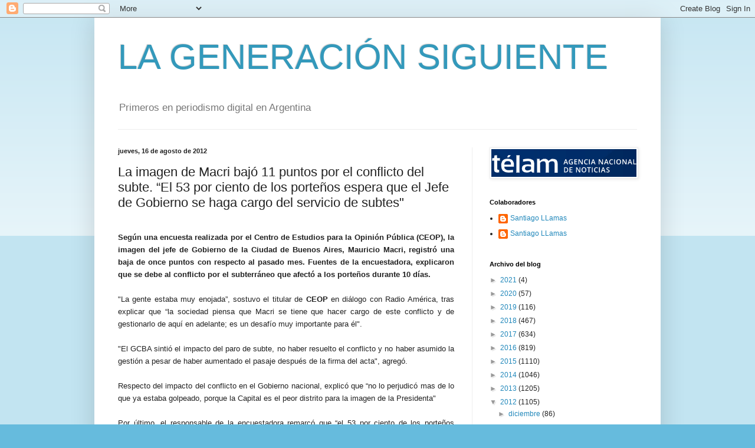

--- FILE ---
content_type: text/html; charset=UTF-8
request_url: https://lageneracionsiguiente.blogspot.com/2012/08/la-imagen-de-macri-bajo-11-puntos-por.html
body_size: 17833
content:
<!DOCTYPE html>
<html class='v2' dir='ltr' lang='es'>
<head>
<link href='https://www.blogger.com/static/v1/widgets/335934321-css_bundle_v2.css' rel='stylesheet' type='text/css'/>
<meta content='width=1100' name='viewport'/>
<meta content='text/html; charset=UTF-8' http-equiv='Content-Type'/>
<meta content='blogger' name='generator'/>
<link href='https://lageneracionsiguiente.blogspot.com/favicon.ico' rel='icon' type='image/x-icon'/>
<link href='http://lageneracionsiguiente.blogspot.com/2012/08/la-imagen-de-macri-bajo-11-puntos-por.html' rel='canonical'/>
<link rel="alternate" type="application/atom+xml" title="LA GENERACIÓN SIGUIENTE - Atom" href="https://lageneracionsiguiente.blogspot.com/feeds/posts/default" />
<link rel="alternate" type="application/rss+xml" title="LA GENERACIÓN SIGUIENTE - RSS" href="https://lageneracionsiguiente.blogspot.com/feeds/posts/default?alt=rss" />
<link rel="service.post" type="application/atom+xml" title="LA GENERACIÓN SIGUIENTE - Atom" href="https://www.blogger.com/feeds/6330125401009745494/posts/default" />

<link rel="alternate" type="application/atom+xml" title="LA GENERACIÓN SIGUIENTE - Atom" href="https://lageneracionsiguiente.blogspot.com/feeds/2058613426422932823/comments/default" />
<!--Can't find substitution for tag [blog.ieCssRetrofitLinks]-->
<link href='https://blogger.googleusercontent.com/img/b/R29vZ2xl/AVvXsEjDwceC1ty9i9NyUNdlF_7Rxwi-WCrco048T_1FmByQuLodQsTKP_cPBpxCUwJkkM2ogpfc1OU_RrKsQBMs0c44rSC4y48Uts1av6MvI1x-QQ61Ql6xKJYJ52wNeVHO4edHQkH2W4fybUvw/s320/La+imagen+de+Macri+baj%C3%B3+11+puntos+por+el+conflicto+del+subte.jpg' rel='image_src'/>
<meta content='http://lageneracionsiguiente.blogspot.com/2012/08/la-imagen-de-macri-bajo-11-puntos-por.html' property='og:url'/>
<meta content='La imagen de Macri bajó 11 puntos por el conflicto del subte. “El 53 por ciento de los porteños espera que el Jefe de Gobierno se haga cargo del servicio de subtes&quot; ' property='og:title'/>
<meta content='     Según una encuesta realizada por el Centro de Estudios para la Opinión  Pública (CEOP), la imagen del jefe de Gobierno de la Ciudad de ...' property='og:description'/>
<meta content='https://blogger.googleusercontent.com/img/b/R29vZ2xl/AVvXsEjDwceC1ty9i9NyUNdlF_7Rxwi-WCrco048T_1FmByQuLodQsTKP_cPBpxCUwJkkM2ogpfc1OU_RrKsQBMs0c44rSC4y48Uts1av6MvI1x-QQ61Ql6xKJYJ52wNeVHO4edHQkH2W4fybUvw/w1200-h630-p-k-no-nu/La+imagen+de+Macri+baj%C3%B3+11+puntos+por+el+conflicto+del+subte.jpg' property='og:image'/>
<title>LA GENERACIÓN SIGUIENTE: La imagen de Macri bajó 11 puntos por el conflicto del subte. &#8220;El 53 por ciento de los porteños espera que el Jefe de Gobierno se haga cargo del servicio de subtes" </title>
<style id='page-skin-1' type='text/css'><!--
/*
-----------------------------------------------
Blogger Template Style
Name:     Simple
Designer: Blogger
URL:      www.blogger.com
----------------------------------------------- */
/* Content
----------------------------------------------- */
body {
font: normal normal 12px Arial, Tahoma, Helvetica, FreeSans, sans-serif;
color: #222222;
background: #66bbdd none repeat scroll top left;
padding: 0 40px 40px 40px;
}
html body .region-inner {
min-width: 0;
max-width: 100%;
width: auto;
}
h2 {
font-size: 22px;
}
a:link {
text-decoration:none;
color: #2288bb;
}
a:visited {
text-decoration:none;
color: #888888;
}
a:hover {
text-decoration:underline;
color: #33aaff;
}
.body-fauxcolumn-outer .fauxcolumn-inner {
background: transparent url(https://resources.blogblog.com/blogblog/data/1kt/simple/body_gradient_tile_light.png) repeat scroll top left;
_background-image: none;
}
.body-fauxcolumn-outer .cap-top {
position: absolute;
z-index: 1;
height: 400px;
width: 100%;
}
.body-fauxcolumn-outer .cap-top .cap-left {
width: 100%;
background: transparent url(https://resources.blogblog.com/blogblog/data/1kt/simple/gradients_light.png) repeat-x scroll top left;
_background-image: none;
}
.content-outer {
-moz-box-shadow: 0 0 40px rgba(0, 0, 0, .15);
-webkit-box-shadow: 0 0 5px rgba(0, 0, 0, .15);
-goog-ms-box-shadow: 0 0 10px #333333;
box-shadow: 0 0 40px rgba(0, 0, 0, .15);
margin-bottom: 1px;
}
.content-inner {
padding: 10px 10px;
}
.content-inner {
background-color: #ffffff;
}
/* Header
----------------------------------------------- */
.header-outer {
background: transparent none repeat-x scroll 0 -400px;
_background-image: none;
}
.Header h1 {
font: normal normal 60px Arial, Tahoma, Helvetica, FreeSans, sans-serif;
color: #3399bb;
text-shadow: -1px -1px 1px rgba(0, 0, 0, .2);
}
.Header h1 a {
color: #3399bb;
}
.Header .description {
font-size: 140%;
color: #777777;
}
.header-inner .Header .titlewrapper {
padding: 22px 30px;
}
.header-inner .Header .descriptionwrapper {
padding: 0 30px;
}
/* Tabs
----------------------------------------------- */
.tabs-inner .section:first-child {
border-top: 1px solid #eeeeee;
}
.tabs-inner .section:first-child ul {
margin-top: -1px;
border-top: 1px solid #eeeeee;
border-left: 0 solid #eeeeee;
border-right: 0 solid #eeeeee;
}
.tabs-inner .widget ul {
background: #f5f5f5 url(https://resources.blogblog.com/blogblog/data/1kt/simple/gradients_light.png) repeat-x scroll 0 -800px;
_background-image: none;
border-bottom: 1px solid #eeeeee;
margin-top: 0;
margin-left: -30px;
margin-right: -30px;
}
.tabs-inner .widget li a {
display: inline-block;
padding: .6em 1em;
font: normal normal 14px Arial, Tahoma, Helvetica, FreeSans, sans-serif;
color: #999999;
border-left: 1px solid #ffffff;
border-right: 1px solid #eeeeee;
}
.tabs-inner .widget li:first-child a {
border-left: none;
}
.tabs-inner .widget li.selected a, .tabs-inner .widget li a:hover {
color: #000000;
background-color: #eeeeee;
text-decoration: none;
}
/* Columns
----------------------------------------------- */
.main-outer {
border-top: 0 solid #eeeeee;
}
.fauxcolumn-left-outer .fauxcolumn-inner {
border-right: 1px solid #eeeeee;
}
.fauxcolumn-right-outer .fauxcolumn-inner {
border-left: 1px solid #eeeeee;
}
/* Headings
----------------------------------------------- */
div.widget > h2,
div.widget h2.title {
margin: 0 0 1em 0;
font: normal bold 11px Arial, Tahoma, Helvetica, FreeSans, sans-serif;
color: #000000;
}
/* Widgets
----------------------------------------------- */
.widget .zippy {
color: #999999;
text-shadow: 2px 2px 1px rgba(0, 0, 0, .1);
}
.widget .popular-posts ul {
list-style: none;
}
/* Posts
----------------------------------------------- */
h2.date-header {
font: normal bold 11px Arial, Tahoma, Helvetica, FreeSans, sans-serif;
}
.date-header span {
background-color: transparent;
color: #222222;
padding: inherit;
letter-spacing: inherit;
margin: inherit;
}
.main-inner {
padding-top: 30px;
padding-bottom: 30px;
}
.main-inner .column-center-inner {
padding: 0 15px;
}
.main-inner .column-center-inner .section {
margin: 0 15px;
}
.post {
margin: 0 0 25px 0;
}
h3.post-title, .comments h4 {
font: normal normal 22px Arial, Tahoma, Helvetica, FreeSans, sans-serif;
margin: .75em 0 0;
}
.post-body {
font-size: 110%;
line-height: 1.4;
position: relative;
}
.post-body img, .post-body .tr-caption-container, .Profile img, .Image img,
.BlogList .item-thumbnail img {
padding: 2px;
background: #ffffff;
border: 1px solid #eeeeee;
-moz-box-shadow: 1px 1px 5px rgba(0, 0, 0, .1);
-webkit-box-shadow: 1px 1px 5px rgba(0, 0, 0, .1);
box-shadow: 1px 1px 5px rgba(0, 0, 0, .1);
}
.post-body img, .post-body .tr-caption-container {
padding: 5px;
}
.post-body .tr-caption-container {
color: #222222;
}
.post-body .tr-caption-container img {
padding: 0;
background: transparent;
border: none;
-moz-box-shadow: 0 0 0 rgba(0, 0, 0, .1);
-webkit-box-shadow: 0 0 0 rgba(0, 0, 0, .1);
box-shadow: 0 0 0 rgba(0, 0, 0, .1);
}
.post-header {
margin: 0 0 1.5em;
line-height: 1.6;
font-size: 90%;
}
.post-footer {
margin: 20px -2px 0;
padding: 5px 10px;
color: #666666;
background-color: #f9f9f9;
border-bottom: 1px solid #eeeeee;
line-height: 1.6;
font-size: 90%;
}
#comments .comment-author {
padding-top: 1.5em;
border-top: 1px solid #eeeeee;
background-position: 0 1.5em;
}
#comments .comment-author:first-child {
padding-top: 0;
border-top: none;
}
.avatar-image-container {
margin: .2em 0 0;
}
#comments .avatar-image-container img {
border: 1px solid #eeeeee;
}
/* Comments
----------------------------------------------- */
.comments .comments-content .icon.blog-author {
background-repeat: no-repeat;
background-image: url([data-uri]);
}
.comments .comments-content .loadmore a {
border-top: 1px solid #999999;
border-bottom: 1px solid #999999;
}
.comments .comment-thread.inline-thread {
background-color: #f9f9f9;
}
.comments .continue {
border-top: 2px solid #999999;
}
/* Accents
---------------------------------------------- */
.section-columns td.columns-cell {
border-left: 1px solid #eeeeee;
}
.blog-pager {
background: transparent none no-repeat scroll top center;
}
.blog-pager-older-link, .home-link,
.blog-pager-newer-link {
background-color: #ffffff;
padding: 5px;
}
.footer-outer {
border-top: 0 dashed #bbbbbb;
}
/* Mobile
----------------------------------------------- */
body.mobile  {
background-size: auto;
}
.mobile .body-fauxcolumn-outer {
background: transparent none repeat scroll top left;
}
.mobile .body-fauxcolumn-outer .cap-top {
background-size: 100% auto;
}
.mobile .content-outer {
-webkit-box-shadow: 0 0 3px rgba(0, 0, 0, .15);
box-shadow: 0 0 3px rgba(0, 0, 0, .15);
}
.mobile .tabs-inner .widget ul {
margin-left: 0;
margin-right: 0;
}
.mobile .post {
margin: 0;
}
.mobile .main-inner .column-center-inner .section {
margin: 0;
}
.mobile .date-header span {
padding: 0.1em 10px;
margin: 0 -10px;
}
.mobile h3.post-title {
margin: 0;
}
.mobile .blog-pager {
background: transparent none no-repeat scroll top center;
}
.mobile .footer-outer {
border-top: none;
}
.mobile .main-inner, .mobile .footer-inner {
background-color: #ffffff;
}
.mobile-index-contents {
color: #222222;
}
.mobile-link-button {
background-color: #2288bb;
}
.mobile-link-button a:link, .mobile-link-button a:visited {
color: #ffffff;
}
.mobile .tabs-inner .section:first-child {
border-top: none;
}
.mobile .tabs-inner .PageList .widget-content {
background-color: #eeeeee;
color: #000000;
border-top: 1px solid #eeeeee;
border-bottom: 1px solid #eeeeee;
}
.mobile .tabs-inner .PageList .widget-content .pagelist-arrow {
border-left: 1px solid #eeeeee;
}

--></style>
<style id='template-skin-1' type='text/css'><!--
body {
min-width: 960px;
}
.content-outer, .content-fauxcolumn-outer, .region-inner {
min-width: 960px;
max-width: 960px;
_width: 960px;
}
.main-inner .columns {
padding-left: 0;
padding-right: 310px;
}
.main-inner .fauxcolumn-center-outer {
left: 0;
right: 310px;
/* IE6 does not respect left and right together */
_width: expression(this.parentNode.offsetWidth -
parseInt("0") -
parseInt("310px") + 'px');
}
.main-inner .fauxcolumn-left-outer {
width: 0;
}
.main-inner .fauxcolumn-right-outer {
width: 310px;
}
.main-inner .column-left-outer {
width: 0;
right: 100%;
margin-left: -0;
}
.main-inner .column-right-outer {
width: 310px;
margin-right: -310px;
}
#layout {
min-width: 0;
}
#layout .content-outer {
min-width: 0;
width: 800px;
}
#layout .region-inner {
min-width: 0;
width: auto;
}
body#layout div.add_widget {
padding: 8px;
}
body#layout div.add_widget a {
margin-left: 32px;
}
--></style>
<script type='text/javascript'>
        (function(i,s,o,g,r,a,m){i['GoogleAnalyticsObject']=r;i[r]=i[r]||function(){
        (i[r].q=i[r].q||[]).push(arguments)},i[r].l=1*new Date();a=s.createElement(o),
        m=s.getElementsByTagName(o)[0];a.async=1;a.src=g;m.parentNode.insertBefore(a,m)
        })(window,document,'script','https://www.google-analytics.com/analytics.js','ga');
        ga('create', 'UA-43243909-1', 'auto', 'blogger');
        ga('blogger.send', 'pageview');
      </script>
<link href='https://www.blogger.com/dyn-css/authorization.css?targetBlogID=6330125401009745494&amp;zx=8ab7f6d5-d5c9-4426-b508-9bfa1b9f04e9' media='none' onload='if(media!=&#39;all&#39;)media=&#39;all&#39;' rel='stylesheet'/><noscript><link href='https://www.blogger.com/dyn-css/authorization.css?targetBlogID=6330125401009745494&amp;zx=8ab7f6d5-d5c9-4426-b508-9bfa1b9f04e9' rel='stylesheet'/></noscript>
<meta name='google-adsense-platform-account' content='ca-host-pub-1556223355139109'/>
<meta name='google-adsense-platform-domain' content='blogspot.com'/>

</head>
<body class='loading variant-pale'>
<div class='navbar section' id='navbar' name='Barra de navegación'><div class='widget Navbar' data-version='1' id='Navbar1'><script type="text/javascript">
    function setAttributeOnload(object, attribute, val) {
      if(window.addEventListener) {
        window.addEventListener('load',
          function(){ object[attribute] = val; }, false);
      } else {
        window.attachEvent('onload', function(){ object[attribute] = val; });
      }
    }
  </script>
<div id="navbar-iframe-container"></div>
<script type="text/javascript" src="https://apis.google.com/js/platform.js"></script>
<script type="text/javascript">
      gapi.load("gapi.iframes:gapi.iframes.style.bubble", function() {
        if (gapi.iframes && gapi.iframes.getContext) {
          gapi.iframes.getContext().openChild({
              url: 'https://www.blogger.com/navbar/6330125401009745494?po\x3d2058613426422932823\x26origin\x3dhttps://lageneracionsiguiente.blogspot.com',
              where: document.getElementById("navbar-iframe-container"),
              id: "navbar-iframe"
          });
        }
      });
    </script><script type="text/javascript">
(function() {
var script = document.createElement('script');
script.type = 'text/javascript';
script.src = '//pagead2.googlesyndication.com/pagead/js/google_top_exp.js';
var head = document.getElementsByTagName('head')[0];
if (head) {
head.appendChild(script);
}})();
</script>
</div></div>
<div class='body-fauxcolumns'>
<div class='fauxcolumn-outer body-fauxcolumn-outer'>
<div class='cap-top'>
<div class='cap-left'></div>
<div class='cap-right'></div>
</div>
<div class='fauxborder-left'>
<div class='fauxborder-right'></div>
<div class='fauxcolumn-inner'>
</div>
</div>
<div class='cap-bottom'>
<div class='cap-left'></div>
<div class='cap-right'></div>
</div>
</div>
</div>
<div class='content'>
<div class='content-fauxcolumns'>
<div class='fauxcolumn-outer content-fauxcolumn-outer'>
<div class='cap-top'>
<div class='cap-left'></div>
<div class='cap-right'></div>
</div>
<div class='fauxborder-left'>
<div class='fauxborder-right'></div>
<div class='fauxcolumn-inner'>
</div>
</div>
<div class='cap-bottom'>
<div class='cap-left'></div>
<div class='cap-right'></div>
</div>
</div>
</div>
<div class='content-outer'>
<div class='content-cap-top cap-top'>
<div class='cap-left'></div>
<div class='cap-right'></div>
</div>
<div class='fauxborder-left content-fauxborder-left'>
<div class='fauxborder-right content-fauxborder-right'></div>
<div class='content-inner'>
<header>
<div class='header-outer'>
<div class='header-cap-top cap-top'>
<div class='cap-left'></div>
<div class='cap-right'></div>
</div>
<div class='fauxborder-left header-fauxborder-left'>
<div class='fauxborder-right header-fauxborder-right'></div>
<div class='region-inner header-inner'>
<div class='header section' id='header' name='Cabecera'><div class='widget Header' data-version='1' id='Header1'>
<div id='header-inner'>
<div class='titlewrapper'>
<h1 class='title'>
<a href='https://lageneracionsiguiente.blogspot.com/'>
LA GENERACIÓN SIGUIENTE
</a>
</h1>
</div>
<div class='descriptionwrapper'>
<p class='description'><span>Primeros en periodismo digital en Argentina</span></p>
</div>
</div>
</div></div>
</div>
</div>
<div class='header-cap-bottom cap-bottom'>
<div class='cap-left'></div>
<div class='cap-right'></div>
</div>
</div>
</header>
<div class='tabs-outer'>
<div class='tabs-cap-top cap-top'>
<div class='cap-left'></div>
<div class='cap-right'></div>
</div>
<div class='fauxborder-left tabs-fauxborder-left'>
<div class='fauxborder-right tabs-fauxborder-right'></div>
<div class='region-inner tabs-inner'>
<div class='tabs no-items section' id='crosscol' name='Multicolumnas'></div>
<div class='tabs no-items section' id='crosscol-overflow' name='Cross-Column 2'></div>
</div>
</div>
<div class='tabs-cap-bottom cap-bottom'>
<div class='cap-left'></div>
<div class='cap-right'></div>
</div>
</div>
<div class='main-outer'>
<div class='main-cap-top cap-top'>
<div class='cap-left'></div>
<div class='cap-right'></div>
</div>
<div class='fauxborder-left main-fauxborder-left'>
<div class='fauxborder-right main-fauxborder-right'></div>
<div class='region-inner main-inner'>
<div class='columns fauxcolumns'>
<div class='fauxcolumn-outer fauxcolumn-center-outer'>
<div class='cap-top'>
<div class='cap-left'></div>
<div class='cap-right'></div>
</div>
<div class='fauxborder-left'>
<div class='fauxborder-right'></div>
<div class='fauxcolumn-inner'>
</div>
</div>
<div class='cap-bottom'>
<div class='cap-left'></div>
<div class='cap-right'></div>
</div>
</div>
<div class='fauxcolumn-outer fauxcolumn-left-outer'>
<div class='cap-top'>
<div class='cap-left'></div>
<div class='cap-right'></div>
</div>
<div class='fauxborder-left'>
<div class='fauxborder-right'></div>
<div class='fauxcolumn-inner'>
</div>
</div>
<div class='cap-bottom'>
<div class='cap-left'></div>
<div class='cap-right'></div>
</div>
</div>
<div class='fauxcolumn-outer fauxcolumn-right-outer'>
<div class='cap-top'>
<div class='cap-left'></div>
<div class='cap-right'></div>
</div>
<div class='fauxborder-left'>
<div class='fauxborder-right'></div>
<div class='fauxcolumn-inner'>
</div>
</div>
<div class='cap-bottom'>
<div class='cap-left'></div>
<div class='cap-right'></div>
</div>
</div>
<!-- corrects IE6 width calculation -->
<div class='columns-inner'>
<div class='column-center-outer'>
<div class='column-center-inner'>
<div class='main section' id='main' name='Principal'><div class='widget Blog' data-version='1' id='Blog1'>
<div class='blog-posts hfeed'>

          <div class="date-outer">
        
<h2 class='date-header'><span>jueves, 16 de agosto de 2012</span></h2>

          <div class="date-posts">
        
<div class='post-outer'>
<div class='post hentry uncustomized-post-template' itemprop='blogPost' itemscope='itemscope' itemtype='http://schema.org/BlogPosting'>
<meta content='https://blogger.googleusercontent.com/img/b/R29vZ2xl/AVvXsEjDwceC1ty9i9NyUNdlF_7Rxwi-WCrco048T_1FmByQuLodQsTKP_cPBpxCUwJkkM2ogpfc1OU_RrKsQBMs0c44rSC4y48Uts1av6MvI1x-QQ61Ql6xKJYJ52wNeVHO4edHQkH2W4fybUvw/s320/La+imagen+de+Macri+baj%C3%B3+11+puntos+por+el+conflicto+del+subte.jpg' itemprop='image_url'/>
<meta content='6330125401009745494' itemprop='blogId'/>
<meta content='2058613426422932823' itemprop='postId'/>
<a name='2058613426422932823'></a>
<h3 class='post-title entry-title' itemprop='name'>
La imagen de Macri bajó 11 puntos por el conflicto del subte. &#8220;El 53 por ciento de los porteños espera que el Jefe de Gobierno se haga cargo del servicio de subtes" 
</h3>
<div class='post-header'>
<div class='post-header-line-1'></div>
</div>
<div class='post-body entry-content' id='post-body-2058613426422932823' itemprop='description articleBody'>
<br />
<div id="infonews">
<div class="content">
<h3>
<div style="text-align: justify;">
<span style="font-family: Arial, Helvetica, sans-serif; font-size: small;">Según una encuesta realizada por el Centro de Estudios para la Opinión 
Pública (CEOP), la imagen del jefe de Gobierno de la Ciudad de Buenos Aires, 
Mauricio Macri, registró una baja de once puntos con respecto al pasado mes. Fuentes de l</span><span style="font-family: Arial, Helvetica, sans-serif; font-size: small;">a encuestadora, explicaron que&nbsp;se debe al 
conflicto por el subterráneo que afectó a los porteños durante 10 días.</span></div>
<div style="text-align: justify;">
<span style="font-family: Arial, Helvetica, sans-serif; font-size: small; font-weight: normal;"><br /></span></div>
<div style="text-align: justify;">
<span style="font-family: Arial, Helvetica, sans-serif; font-size: small; font-weight: normal;">"La gente estaba muy enojada&#8221;, sostuvo el titular de&nbsp;</span><span style="font-family: Arial, Helvetica, sans-serif; font-size: small;">CEOP&nbsp;</span><span style="font-family: Arial, Helvetica, sans-serif; font-size: small; font-weight: normal;">en diálogo con Radio América, tras 
explicar que &#8220;la sociedad piensa que Macri se tiene que hacer cargo de este 
conflicto y de gestionarlo de aquí en adelante; es un desafío muy importante 
para él".</span></div>
<div style="text-align: justify;">
<span style="font-family: Arial, Helvetica, sans-serif; font-size: small; font-weight: normal;"><br /></span></div>
<div style="text-align: justify;">
<span style="font-family: Arial, Helvetica, sans-serif; font-size: small; font-weight: normal;">"El GCBA sintió el impacto del paro de subte, no haber resuelto el conflicto 
y no haber asumido la gestión a pesar de haber aumentado el pasaje después de la 
firma del acta", agregó.</span></div>
<div style="text-align: justify;">
<span style="font-family: Arial, Helvetica, sans-serif; font-size: small; font-weight: normal;"><br /></span></div>
<div style="text-align: justify;">
<span style="font-family: Arial, Helvetica, sans-serif; font-size: small; font-weight: normal;">Respecto del impacto del conflicto en el Gobierno nacional, explicó que &#8220;no 
lo perjudicó mas de lo que ya estaba golpeado, porque la Capital es el peor 
distrito para la imagen de la Presidenta"</span></div>
<div style="text-align: justify;">
<span style="font-family: Arial, Helvetica, sans-serif; font-size: small; font-weight: normal;"><br /></span></div>
<div style="text-align: justify;">
<span style="font-family: Arial, Helvetica, sans-serif; font-size: small; font-weight: normal;">Por último, el responsable de la encuestadora remarcó que &#8220;el 53 por ciento de 
los porteños espera que el Jefe de Gobierno se haga cargo del servicio de 
subtes".</span></div>
<div style="text-align: justify;">
<span style="font-family: Arial, Helvetica, sans-serif; font-size: small; font-weight: normal;"><br /></span></div>
<div class="separator" style="clear: both; text-align: center;">
<a href="https://blogger.googleusercontent.com/img/b/R29vZ2xl/AVvXsEjDwceC1ty9i9NyUNdlF_7Rxwi-WCrco048T_1FmByQuLodQsTKP_cPBpxCUwJkkM2ogpfc1OU_RrKsQBMs0c44rSC4y48Uts1av6MvI1x-QQ61Ql6xKJYJ52wNeVHO4edHQkH2W4fybUvw/s1600/La+imagen+de+Macri+baj%C3%B3+11+puntos+por+el+conflicto+del+subte.jpg" imageanchor="1" style="margin-left: 1em; margin-right: 1em;"><img border="0" height="240" src="https://blogger.googleusercontent.com/img/b/R29vZ2xl/AVvXsEjDwceC1ty9i9NyUNdlF_7Rxwi-WCrco048T_1FmByQuLodQsTKP_cPBpxCUwJkkM2ogpfc1OU_RrKsQBMs0c44rSC4y48Uts1av6MvI1x-QQ61Ql6xKJYJ52wNeVHO4edHQkH2W4fybUvw/s320/La+imagen+de+Macri+baj%C3%B3+11+puntos+por+el+conflicto+del+subte.jpg" width="320" /></a></div>
<div style="text-align: justify;">
<span style="font-family: Arial, Helvetica, sans-serif; font-size: small; font-weight: normal;"><br /></span></div>
</h3>
</div>
</div>
<div style='clear: both;'></div>
</div>
<div class='post-footer'>
<div class='post-footer-line post-footer-line-1'>
<span class='post-author vcard'>
Posted by
<span class='fn' itemprop='author' itemscope='itemscope' itemtype='http://schema.org/Person'>
<span itemprop='name'>Santiago LLamas</span>
</span>
</span>
<span class='post-timestamp'>
on
<meta content='http://lageneracionsiguiente.blogspot.com/2012/08/la-imagen-de-macri-bajo-11-puntos-por.html' itemprop='url'/>
<a class='timestamp-link' href='https://lageneracionsiguiente.blogspot.com/2012/08/la-imagen-de-macri-bajo-11-puntos-por.html' rel='bookmark' title='permanent link'><abbr class='published' itemprop='datePublished' title='2012-08-16T15:56:00-03:00'>agosto 16, 2012</abbr></a>
</span>
<span class='post-comment-link'>
</span>
<span class='post-icons'>
<span class='item-control blog-admin pid-980015788'>
<a href='https://www.blogger.com/post-edit.g?blogID=6330125401009745494&postID=2058613426422932823&from=pencil' title='Editar entrada'>
<img alt='' class='icon-action' height='18' src='https://resources.blogblog.com/img/icon18_edit_allbkg.gif' width='18'/>
</a>
</span>
</span>
<div class='post-share-buttons goog-inline-block'>
<a class='goog-inline-block share-button sb-email' href='https://www.blogger.com/share-post.g?blogID=6330125401009745494&postID=2058613426422932823&target=email' target='_blank' title='Enviar por correo electrónico'><span class='share-button-link-text'>Enviar por correo electrónico</span></a><a class='goog-inline-block share-button sb-blog' href='https://www.blogger.com/share-post.g?blogID=6330125401009745494&postID=2058613426422932823&target=blog' onclick='window.open(this.href, "_blank", "height=270,width=475"); return false;' target='_blank' title='Escribe un blog'><span class='share-button-link-text'>Escribe un blog</span></a><a class='goog-inline-block share-button sb-twitter' href='https://www.blogger.com/share-post.g?blogID=6330125401009745494&postID=2058613426422932823&target=twitter' target='_blank' title='Compartir en X'><span class='share-button-link-text'>Compartir en X</span></a><a class='goog-inline-block share-button sb-facebook' href='https://www.blogger.com/share-post.g?blogID=6330125401009745494&postID=2058613426422932823&target=facebook' onclick='window.open(this.href, "_blank", "height=430,width=640"); return false;' target='_blank' title='Compartir con Facebook'><span class='share-button-link-text'>Compartir con Facebook</span></a><a class='goog-inline-block share-button sb-pinterest' href='https://www.blogger.com/share-post.g?blogID=6330125401009745494&postID=2058613426422932823&target=pinterest' target='_blank' title='Compartir en Pinterest'><span class='share-button-link-text'>Compartir en Pinterest</span></a>
</div>
</div>
<div class='post-footer-line post-footer-line-2'>
<span class='post-labels'>
</span>
</div>
<div class='post-footer-line post-footer-line-3'>
<span class='post-location'>
</span>
</div>
</div>
</div>
<div class='comments' id='comments'>
<a name='comments'></a>
<h4>No hay comentarios:</h4>
<div id='Blog1_comments-block-wrapper'>
<dl class='avatar-comment-indent' id='comments-block'>
</dl>
</div>
<p class='comment-footer'>
<div class='comment-form'>
<a name='comment-form'></a>
<h4 id='comment-post-message'>Publicar un comentario</h4>
<p>
</p>
<a href='https://www.blogger.com/comment/frame/6330125401009745494?po=2058613426422932823&hl=es&saa=85391&origin=https://lageneracionsiguiente.blogspot.com' id='comment-editor-src'></a>
<iframe allowtransparency='true' class='blogger-iframe-colorize blogger-comment-from-post' frameborder='0' height='410px' id='comment-editor' name='comment-editor' src='' width='100%'></iframe>
<script src='https://www.blogger.com/static/v1/jsbin/2830521187-comment_from_post_iframe.js' type='text/javascript'></script>
<script type='text/javascript'>
      BLOG_CMT_createIframe('https://www.blogger.com/rpc_relay.html');
    </script>
</div>
</p>
</div>
</div>

        </div></div>
      
</div>
<div class='blog-pager' id='blog-pager'>
<span id='blog-pager-newer-link'>
<a class='blog-pager-newer-link' href='https://lageneracionsiguiente.blogspot.com/2012/08/se-sigue-cayendo-la-ciudad-durante-la_17.html' id='Blog1_blog-pager-newer-link' title='Entrada más reciente'>Entrada más reciente</a>
</span>
<span id='blog-pager-older-link'>
<a class='blog-pager-older-link' href='https://lageneracionsiguiente.blogspot.com/2012/08/la-justicia-reabre-una-causa-contra.html' id='Blog1_blog-pager-older-link' title='Entrada antigua'>Entrada antigua</a>
</span>
<a class='home-link' href='https://lageneracionsiguiente.blogspot.com/'>Inicio</a>
</div>
<div class='clear'></div>
<div class='post-feeds'>
<div class='feed-links'>
Suscribirse a:
<a class='feed-link' href='https://lageneracionsiguiente.blogspot.com/feeds/2058613426422932823/comments/default' target='_blank' type='application/atom+xml'>Enviar comentarios (Atom)</a>
</div>
</div>
</div></div>
</div>
</div>
<div class='column-left-outer'>
<div class='column-left-inner'>
<aside>
</aside>
</div>
</div>
<div class='column-right-outer'>
<div class='column-right-inner'>
<aside>
<div class='sidebar section' id='sidebar-right-1'><div class='widget Image' data-version='1' id='Image1'>
<div class='widget-content'>
<a href='https://www.telam.com.ar/'>
<img alt='' height='47' id='Image1_img' src='https://blogger.googleusercontent.com/img/b/R29vZ2xl/AVvXsEgpen1zOlTs9ETqVEinLZWFlTktJfkRxwY52FCrbQe6469wL1u9QTctb6r6Gu4q1ZLvd_-8W2lpvn3wrc-7eZT1jqjqr1RYxznbB63lkVp81kIfnxq_Fj_Bk2hQDQa4kywX02KYRa_tkyVH/s1600/tELAM.png' width='246'/>
</a>
<br/>
</div>
<div class='clear'></div>
</div><div class='widget Profile' data-version='1' id='Profile1'>
<h2>Colaboradores</h2>
<div class='widget-content'>
<ul>
<li><a class='profile-name-link g-profile' href='https://www.blogger.com/profile/11177807823159925042' style='background-image: url(//www.blogger.com/img/logo-16.png);'>Santiago LLamas</a></li>
<li><a class='profile-name-link g-profile' href='https://www.blogger.com/profile/11324336087495963310' style='background-image: url(//www.blogger.com/img/logo-16.png);'>Santiago LLamas</a></li>
</ul>
<div class='clear'></div>
</div>
</div><div class='widget BlogArchive' data-version='1' id='BlogArchive1'>
<h2>Archivo del blog</h2>
<div class='widget-content'>
<div id='ArchiveList'>
<div id='BlogArchive1_ArchiveList'>
<ul class='hierarchy'>
<li class='archivedate collapsed'>
<a class='toggle' href='javascript:void(0)'>
<span class='zippy'>

        &#9658;&#160;
      
</span>
</a>
<a class='post-count-link' href='https://lageneracionsiguiente.blogspot.com/2021/'>
2021
</a>
<span class='post-count' dir='ltr'>(4)</span>
<ul class='hierarchy'>
<li class='archivedate collapsed'>
<a class='toggle' href='javascript:void(0)'>
<span class='zippy'>

        &#9658;&#160;
      
</span>
</a>
<a class='post-count-link' href='https://lageneracionsiguiente.blogspot.com/2021/07/'>
julio
</a>
<span class='post-count' dir='ltr'>(1)</span>
</li>
</ul>
<ul class='hierarchy'>
<li class='archivedate collapsed'>
<a class='toggle' href='javascript:void(0)'>
<span class='zippy'>

        &#9658;&#160;
      
</span>
</a>
<a class='post-count-link' href='https://lageneracionsiguiente.blogspot.com/2021/02/'>
febrero
</a>
<span class='post-count' dir='ltr'>(3)</span>
</li>
</ul>
</li>
</ul>
<ul class='hierarchy'>
<li class='archivedate collapsed'>
<a class='toggle' href='javascript:void(0)'>
<span class='zippy'>

        &#9658;&#160;
      
</span>
</a>
<a class='post-count-link' href='https://lageneracionsiguiente.blogspot.com/2020/'>
2020
</a>
<span class='post-count' dir='ltr'>(57)</span>
<ul class='hierarchy'>
<li class='archivedate collapsed'>
<a class='toggle' href='javascript:void(0)'>
<span class='zippy'>

        &#9658;&#160;
      
</span>
</a>
<a class='post-count-link' href='https://lageneracionsiguiente.blogspot.com/2020/12/'>
diciembre
</a>
<span class='post-count' dir='ltr'>(1)</span>
</li>
</ul>
<ul class='hierarchy'>
<li class='archivedate collapsed'>
<a class='toggle' href='javascript:void(0)'>
<span class='zippy'>

        &#9658;&#160;
      
</span>
</a>
<a class='post-count-link' href='https://lageneracionsiguiente.blogspot.com/2020/08/'>
agosto
</a>
<span class='post-count' dir='ltr'>(5)</span>
</li>
</ul>
<ul class='hierarchy'>
<li class='archivedate collapsed'>
<a class='toggle' href='javascript:void(0)'>
<span class='zippy'>

        &#9658;&#160;
      
</span>
</a>
<a class='post-count-link' href='https://lageneracionsiguiente.blogspot.com/2020/07/'>
julio
</a>
<span class='post-count' dir='ltr'>(1)</span>
</li>
</ul>
<ul class='hierarchy'>
<li class='archivedate collapsed'>
<a class='toggle' href='javascript:void(0)'>
<span class='zippy'>

        &#9658;&#160;
      
</span>
</a>
<a class='post-count-link' href='https://lageneracionsiguiente.blogspot.com/2020/06/'>
junio
</a>
<span class='post-count' dir='ltr'>(1)</span>
</li>
</ul>
<ul class='hierarchy'>
<li class='archivedate collapsed'>
<a class='toggle' href='javascript:void(0)'>
<span class='zippy'>

        &#9658;&#160;
      
</span>
</a>
<a class='post-count-link' href='https://lageneracionsiguiente.blogspot.com/2020/05/'>
mayo
</a>
<span class='post-count' dir='ltr'>(2)</span>
</li>
</ul>
<ul class='hierarchy'>
<li class='archivedate collapsed'>
<a class='toggle' href='javascript:void(0)'>
<span class='zippy'>

        &#9658;&#160;
      
</span>
</a>
<a class='post-count-link' href='https://lageneracionsiguiente.blogspot.com/2020/04/'>
abril
</a>
<span class='post-count' dir='ltr'>(23)</span>
</li>
</ul>
<ul class='hierarchy'>
<li class='archivedate collapsed'>
<a class='toggle' href='javascript:void(0)'>
<span class='zippy'>

        &#9658;&#160;
      
</span>
</a>
<a class='post-count-link' href='https://lageneracionsiguiente.blogspot.com/2020/03/'>
marzo
</a>
<span class='post-count' dir='ltr'>(19)</span>
</li>
</ul>
<ul class='hierarchy'>
<li class='archivedate collapsed'>
<a class='toggle' href='javascript:void(0)'>
<span class='zippy'>

        &#9658;&#160;
      
</span>
</a>
<a class='post-count-link' href='https://lageneracionsiguiente.blogspot.com/2020/02/'>
febrero
</a>
<span class='post-count' dir='ltr'>(1)</span>
</li>
</ul>
<ul class='hierarchy'>
<li class='archivedate collapsed'>
<a class='toggle' href='javascript:void(0)'>
<span class='zippy'>

        &#9658;&#160;
      
</span>
</a>
<a class='post-count-link' href='https://lageneracionsiguiente.blogspot.com/2020/01/'>
enero
</a>
<span class='post-count' dir='ltr'>(4)</span>
</li>
</ul>
</li>
</ul>
<ul class='hierarchy'>
<li class='archivedate collapsed'>
<a class='toggle' href='javascript:void(0)'>
<span class='zippy'>

        &#9658;&#160;
      
</span>
</a>
<a class='post-count-link' href='https://lageneracionsiguiente.blogspot.com/2019/'>
2019
</a>
<span class='post-count' dir='ltr'>(116)</span>
<ul class='hierarchy'>
<li class='archivedate collapsed'>
<a class='toggle' href='javascript:void(0)'>
<span class='zippy'>

        &#9658;&#160;
      
</span>
</a>
<a class='post-count-link' href='https://lageneracionsiguiente.blogspot.com/2019/12/'>
diciembre
</a>
<span class='post-count' dir='ltr'>(3)</span>
</li>
</ul>
<ul class='hierarchy'>
<li class='archivedate collapsed'>
<a class='toggle' href='javascript:void(0)'>
<span class='zippy'>

        &#9658;&#160;
      
</span>
</a>
<a class='post-count-link' href='https://lageneracionsiguiente.blogspot.com/2019/11/'>
noviembre
</a>
<span class='post-count' dir='ltr'>(4)</span>
</li>
</ul>
<ul class='hierarchy'>
<li class='archivedate collapsed'>
<a class='toggle' href='javascript:void(0)'>
<span class='zippy'>

        &#9658;&#160;
      
</span>
</a>
<a class='post-count-link' href='https://lageneracionsiguiente.blogspot.com/2019/10/'>
octubre
</a>
<span class='post-count' dir='ltr'>(2)</span>
</li>
</ul>
<ul class='hierarchy'>
<li class='archivedate collapsed'>
<a class='toggle' href='javascript:void(0)'>
<span class='zippy'>

        &#9658;&#160;
      
</span>
</a>
<a class='post-count-link' href='https://lageneracionsiguiente.blogspot.com/2019/09/'>
septiembre
</a>
<span class='post-count' dir='ltr'>(1)</span>
</li>
</ul>
<ul class='hierarchy'>
<li class='archivedate collapsed'>
<a class='toggle' href='javascript:void(0)'>
<span class='zippy'>

        &#9658;&#160;
      
</span>
</a>
<a class='post-count-link' href='https://lageneracionsiguiente.blogspot.com/2019/08/'>
agosto
</a>
<span class='post-count' dir='ltr'>(1)</span>
</li>
</ul>
<ul class='hierarchy'>
<li class='archivedate collapsed'>
<a class='toggle' href='javascript:void(0)'>
<span class='zippy'>

        &#9658;&#160;
      
</span>
</a>
<a class='post-count-link' href='https://lageneracionsiguiente.blogspot.com/2019/07/'>
julio
</a>
<span class='post-count' dir='ltr'>(7)</span>
</li>
</ul>
<ul class='hierarchy'>
<li class='archivedate collapsed'>
<a class='toggle' href='javascript:void(0)'>
<span class='zippy'>

        &#9658;&#160;
      
</span>
</a>
<a class='post-count-link' href='https://lageneracionsiguiente.blogspot.com/2019/06/'>
junio
</a>
<span class='post-count' dir='ltr'>(10)</span>
</li>
</ul>
<ul class='hierarchy'>
<li class='archivedate collapsed'>
<a class='toggle' href='javascript:void(0)'>
<span class='zippy'>

        &#9658;&#160;
      
</span>
</a>
<a class='post-count-link' href='https://lageneracionsiguiente.blogspot.com/2019/05/'>
mayo
</a>
<span class='post-count' dir='ltr'>(7)</span>
</li>
</ul>
<ul class='hierarchy'>
<li class='archivedate collapsed'>
<a class='toggle' href='javascript:void(0)'>
<span class='zippy'>

        &#9658;&#160;
      
</span>
</a>
<a class='post-count-link' href='https://lageneracionsiguiente.blogspot.com/2019/04/'>
abril
</a>
<span class='post-count' dir='ltr'>(19)</span>
</li>
</ul>
<ul class='hierarchy'>
<li class='archivedate collapsed'>
<a class='toggle' href='javascript:void(0)'>
<span class='zippy'>

        &#9658;&#160;
      
</span>
</a>
<a class='post-count-link' href='https://lageneracionsiguiente.blogspot.com/2019/03/'>
marzo
</a>
<span class='post-count' dir='ltr'>(15)</span>
</li>
</ul>
<ul class='hierarchy'>
<li class='archivedate collapsed'>
<a class='toggle' href='javascript:void(0)'>
<span class='zippy'>

        &#9658;&#160;
      
</span>
</a>
<a class='post-count-link' href='https://lageneracionsiguiente.blogspot.com/2019/02/'>
febrero
</a>
<span class='post-count' dir='ltr'>(12)</span>
</li>
</ul>
<ul class='hierarchy'>
<li class='archivedate collapsed'>
<a class='toggle' href='javascript:void(0)'>
<span class='zippy'>

        &#9658;&#160;
      
</span>
</a>
<a class='post-count-link' href='https://lageneracionsiguiente.blogspot.com/2019/01/'>
enero
</a>
<span class='post-count' dir='ltr'>(35)</span>
</li>
</ul>
</li>
</ul>
<ul class='hierarchy'>
<li class='archivedate collapsed'>
<a class='toggle' href='javascript:void(0)'>
<span class='zippy'>

        &#9658;&#160;
      
</span>
</a>
<a class='post-count-link' href='https://lageneracionsiguiente.blogspot.com/2018/'>
2018
</a>
<span class='post-count' dir='ltr'>(467)</span>
<ul class='hierarchy'>
<li class='archivedate collapsed'>
<a class='toggle' href='javascript:void(0)'>
<span class='zippy'>

        &#9658;&#160;
      
</span>
</a>
<a class='post-count-link' href='https://lageneracionsiguiente.blogspot.com/2018/12/'>
diciembre
</a>
<span class='post-count' dir='ltr'>(30)</span>
</li>
</ul>
<ul class='hierarchy'>
<li class='archivedate collapsed'>
<a class='toggle' href='javascript:void(0)'>
<span class='zippy'>

        &#9658;&#160;
      
</span>
</a>
<a class='post-count-link' href='https://lageneracionsiguiente.blogspot.com/2018/11/'>
noviembre
</a>
<span class='post-count' dir='ltr'>(33)</span>
</li>
</ul>
<ul class='hierarchy'>
<li class='archivedate collapsed'>
<a class='toggle' href='javascript:void(0)'>
<span class='zippy'>

        &#9658;&#160;
      
</span>
</a>
<a class='post-count-link' href='https://lageneracionsiguiente.blogspot.com/2018/10/'>
octubre
</a>
<span class='post-count' dir='ltr'>(39)</span>
</li>
</ul>
<ul class='hierarchy'>
<li class='archivedate collapsed'>
<a class='toggle' href='javascript:void(0)'>
<span class='zippy'>

        &#9658;&#160;
      
</span>
</a>
<a class='post-count-link' href='https://lageneracionsiguiente.blogspot.com/2018/09/'>
septiembre
</a>
<span class='post-count' dir='ltr'>(42)</span>
</li>
</ul>
<ul class='hierarchy'>
<li class='archivedate collapsed'>
<a class='toggle' href='javascript:void(0)'>
<span class='zippy'>

        &#9658;&#160;
      
</span>
</a>
<a class='post-count-link' href='https://lageneracionsiguiente.blogspot.com/2018/08/'>
agosto
</a>
<span class='post-count' dir='ltr'>(38)</span>
</li>
</ul>
<ul class='hierarchy'>
<li class='archivedate collapsed'>
<a class='toggle' href='javascript:void(0)'>
<span class='zippy'>

        &#9658;&#160;
      
</span>
</a>
<a class='post-count-link' href='https://lageneracionsiguiente.blogspot.com/2018/07/'>
julio
</a>
<span class='post-count' dir='ltr'>(40)</span>
</li>
</ul>
<ul class='hierarchy'>
<li class='archivedate collapsed'>
<a class='toggle' href='javascript:void(0)'>
<span class='zippy'>

        &#9658;&#160;
      
</span>
</a>
<a class='post-count-link' href='https://lageneracionsiguiente.blogspot.com/2018/06/'>
junio
</a>
<span class='post-count' dir='ltr'>(38)</span>
</li>
</ul>
<ul class='hierarchy'>
<li class='archivedate collapsed'>
<a class='toggle' href='javascript:void(0)'>
<span class='zippy'>

        &#9658;&#160;
      
</span>
</a>
<a class='post-count-link' href='https://lageneracionsiguiente.blogspot.com/2018/05/'>
mayo
</a>
<span class='post-count' dir='ltr'>(50)</span>
</li>
</ul>
<ul class='hierarchy'>
<li class='archivedate collapsed'>
<a class='toggle' href='javascript:void(0)'>
<span class='zippy'>

        &#9658;&#160;
      
</span>
</a>
<a class='post-count-link' href='https://lageneracionsiguiente.blogspot.com/2018/04/'>
abril
</a>
<span class='post-count' dir='ltr'>(42)</span>
</li>
</ul>
<ul class='hierarchy'>
<li class='archivedate collapsed'>
<a class='toggle' href='javascript:void(0)'>
<span class='zippy'>

        &#9658;&#160;
      
</span>
</a>
<a class='post-count-link' href='https://lageneracionsiguiente.blogspot.com/2018/03/'>
marzo
</a>
<span class='post-count' dir='ltr'>(45)</span>
</li>
</ul>
<ul class='hierarchy'>
<li class='archivedate collapsed'>
<a class='toggle' href='javascript:void(0)'>
<span class='zippy'>

        &#9658;&#160;
      
</span>
</a>
<a class='post-count-link' href='https://lageneracionsiguiente.blogspot.com/2018/02/'>
febrero
</a>
<span class='post-count' dir='ltr'>(34)</span>
</li>
</ul>
<ul class='hierarchy'>
<li class='archivedate collapsed'>
<a class='toggle' href='javascript:void(0)'>
<span class='zippy'>

        &#9658;&#160;
      
</span>
</a>
<a class='post-count-link' href='https://lageneracionsiguiente.blogspot.com/2018/01/'>
enero
</a>
<span class='post-count' dir='ltr'>(36)</span>
</li>
</ul>
</li>
</ul>
<ul class='hierarchy'>
<li class='archivedate collapsed'>
<a class='toggle' href='javascript:void(0)'>
<span class='zippy'>

        &#9658;&#160;
      
</span>
</a>
<a class='post-count-link' href='https://lageneracionsiguiente.blogspot.com/2017/'>
2017
</a>
<span class='post-count' dir='ltr'>(634)</span>
<ul class='hierarchy'>
<li class='archivedate collapsed'>
<a class='toggle' href='javascript:void(0)'>
<span class='zippy'>

        &#9658;&#160;
      
</span>
</a>
<a class='post-count-link' href='https://lageneracionsiguiente.blogspot.com/2017/12/'>
diciembre
</a>
<span class='post-count' dir='ltr'>(49)</span>
</li>
</ul>
<ul class='hierarchy'>
<li class='archivedate collapsed'>
<a class='toggle' href='javascript:void(0)'>
<span class='zippy'>

        &#9658;&#160;
      
</span>
</a>
<a class='post-count-link' href='https://lageneracionsiguiente.blogspot.com/2017/11/'>
noviembre
</a>
<span class='post-count' dir='ltr'>(44)</span>
</li>
</ul>
<ul class='hierarchy'>
<li class='archivedate collapsed'>
<a class='toggle' href='javascript:void(0)'>
<span class='zippy'>

        &#9658;&#160;
      
</span>
</a>
<a class='post-count-link' href='https://lageneracionsiguiente.blogspot.com/2017/10/'>
octubre
</a>
<span class='post-count' dir='ltr'>(61)</span>
</li>
</ul>
<ul class='hierarchy'>
<li class='archivedate collapsed'>
<a class='toggle' href='javascript:void(0)'>
<span class='zippy'>

        &#9658;&#160;
      
</span>
</a>
<a class='post-count-link' href='https://lageneracionsiguiente.blogspot.com/2017/09/'>
septiembre
</a>
<span class='post-count' dir='ltr'>(64)</span>
</li>
</ul>
<ul class='hierarchy'>
<li class='archivedate collapsed'>
<a class='toggle' href='javascript:void(0)'>
<span class='zippy'>

        &#9658;&#160;
      
</span>
</a>
<a class='post-count-link' href='https://lageneracionsiguiente.blogspot.com/2017/08/'>
agosto
</a>
<span class='post-count' dir='ltr'>(51)</span>
</li>
</ul>
<ul class='hierarchy'>
<li class='archivedate collapsed'>
<a class='toggle' href='javascript:void(0)'>
<span class='zippy'>

        &#9658;&#160;
      
</span>
</a>
<a class='post-count-link' href='https://lageneracionsiguiente.blogspot.com/2017/07/'>
julio
</a>
<span class='post-count' dir='ltr'>(51)</span>
</li>
</ul>
<ul class='hierarchy'>
<li class='archivedate collapsed'>
<a class='toggle' href='javascript:void(0)'>
<span class='zippy'>

        &#9658;&#160;
      
</span>
</a>
<a class='post-count-link' href='https://lageneracionsiguiente.blogspot.com/2017/06/'>
junio
</a>
<span class='post-count' dir='ltr'>(50)</span>
</li>
</ul>
<ul class='hierarchy'>
<li class='archivedate collapsed'>
<a class='toggle' href='javascript:void(0)'>
<span class='zippy'>

        &#9658;&#160;
      
</span>
</a>
<a class='post-count-link' href='https://lageneracionsiguiente.blogspot.com/2017/05/'>
mayo
</a>
<span class='post-count' dir='ltr'>(47)</span>
</li>
</ul>
<ul class='hierarchy'>
<li class='archivedate collapsed'>
<a class='toggle' href='javascript:void(0)'>
<span class='zippy'>

        &#9658;&#160;
      
</span>
</a>
<a class='post-count-link' href='https://lageneracionsiguiente.blogspot.com/2017/04/'>
abril
</a>
<span class='post-count' dir='ltr'>(58)</span>
</li>
</ul>
<ul class='hierarchy'>
<li class='archivedate collapsed'>
<a class='toggle' href='javascript:void(0)'>
<span class='zippy'>

        &#9658;&#160;
      
</span>
</a>
<a class='post-count-link' href='https://lageneracionsiguiente.blogspot.com/2017/03/'>
marzo
</a>
<span class='post-count' dir='ltr'>(62)</span>
</li>
</ul>
<ul class='hierarchy'>
<li class='archivedate collapsed'>
<a class='toggle' href='javascript:void(0)'>
<span class='zippy'>

        &#9658;&#160;
      
</span>
</a>
<a class='post-count-link' href='https://lageneracionsiguiente.blogspot.com/2017/02/'>
febrero
</a>
<span class='post-count' dir='ltr'>(52)</span>
</li>
</ul>
<ul class='hierarchy'>
<li class='archivedate collapsed'>
<a class='toggle' href='javascript:void(0)'>
<span class='zippy'>

        &#9658;&#160;
      
</span>
</a>
<a class='post-count-link' href='https://lageneracionsiguiente.blogspot.com/2017/01/'>
enero
</a>
<span class='post-count' dir='ltr'>(45)</span>
</li>
</ul>
</li>
</ul>
<ul class='hierarchy'>
<li class='archivedate collapsed'>
<a class='toggle' href='javascript:void(0)'>
<span class='zippy'>

        &#9658;&#160;
      
</span>
</a>
<a class='post-count-link' href='https://lageneracionsiguiente.blogspot.com/2016/'>
2016
</a>
<span class='post-count' dir='ltr'>(819)</span>
<ul class='hierarchy'>
<li class='archivedate collapsed'>
<a class='toggle' href='javascript:void(0)'>
<span class='zippy'>

        &#9658;&#160;
      
</span>
</a>
<a class='post-count-link' href='https://lageneracionsiguiente.blogspot.com/2016/12/'>
diciembre
</a>
<span class='post-count' dir='ltr'>(50)</span>
</li>
</ul>
<ul class='hierarchy'>
<li class='archivedate collapsed'>
<a class='toggle' href='javascript:void(0)'>
<span class='zippy'>

        &#9658;&#160;
      
</span>
</a>
<a class='post-count-link' href='https://lageneracionsiguiente.blogspot.com/2016/11/'>
noviembre
</a>
<span class='post-count' dir='ltr'>(52)</span>
</li>
</ul>
<ul class='hierarchy'>
<li class='archivedate collapsed'>
<a class='toggle' href='javascript:void(0)'>
<span class='zippy'>

        &#9658;&#160;
      
</span>
</a>
<a class='post-count-link' href='https://lageneracionsiguiente.blogspot.com/2016/10/'>
octubre
</a>
<span class='post-count' dir='ltr'>(56)</span>
</li>
</ul>
<ul class='hierarchy'>
<li class='archivedate collapsed'>
<a class='toggle' href='javascript:void(0)'>
<span class='zippy'>

        &#9658;&#160;
      
</span>
</a>
<a class='post-count-link' href='https://lageneracionsiguiente.blogspot.com/2016/09/'>
septiembre
</a>
<span class='post-count' dir='ltr'>(52)</span>
</li>
</ul>
<ul class='hierarchy'>
<li class='archivedate collapsed'>
<a class='toggle' href='javascript:void(0)'>
<span class='zippy'>

        &#9658;&#160;
      
</span>
</a>
<a class='post-count-link' href='https://lageneracionsiguiente.blogspot.com/2016/08/'>
agosto
</a>
<span class='post-count' dir='ltr'>(52)</span>
</li>
</ul>
<ul class='hierarchy'>
<li class='archivedate collapsed'>
<a class='toggle' href='javascript:void(0)'>
<span class='zippy'>

        &#9658;&#160;
      
</span>
</a>
<a class='post-count-link' href='https://lageneracionsiguiente.blogspot.com/2016/07/'>
julio
</a>
<span class='post-count' dir='ltr'>(74)</span>
</li>
</ul>
<ul class='hierarchy'>
<li class='archivedate collapsed'>
<a class='toggle' href='javascript:void(0)'>
<span class='zippy'>

        &#9658;&#160;
      
</span>
</a>
<a class='post-count-link' href='https://lageneracionsiguiente.blogspot.com/2016/06/'>
junio
</a>
<span class='post-count' dir='ltr'>(81)</span>
</li>
</ul>
<ul class='hierarchy'>
<li class='archivedate collapsed'>
<a class='toggle' href='javascript:void(0)'>
<span class='zippy'>

        &#9658;&#160;
      
</span>
</a>
<a class='post-count-link' href='https://lageneracionsiguiente.blogspot.com/2016/05/'>
mayo
</a>
<span class='post-count' dir='ltr'>(99)</span>
</li>
</ul>
<ul class='hierarchy'>
<li class='archivedate collapsed'>
<a class='toggle' href='javascript:void(0)'>
<span class='zippy'>

        &#9658;&#160;
      
</span>
</a>
<a class='post-count-link' href='https://lageneracionsiguiente.blogspot.com/2016/04/'>
abril
</a>
<span class='post-count' dir='ltr'>(103)</span>
</li>
</ul>
<ul class='hierarchy'>
<li class='archivedate collapsed'>
<a class='toggle' href='javascript:void(0)'>
<span class='zippy'>

        &#9658;&#160;
      
</span>
</a>
<a class='post-count-link' href='https://lageneracionsiguiente.blogspot.com/2016/03/'>
marzo
</a>
<span class='post-count' dir='ltr'>(76)</span>
</li>
</ul>
<ul class='hierarchy'>
<li class='archivedate collapsed'>
<a class='toggle' href='javascript:void(0)'>
<span class='zippy'>

        &#9658;&#160;
      
</span>
</a>
<a class='post-count-link' href='https://lageneracionsiguiente.blogspot.com/2016/02/'>
febrero
</a>
<span class='post-count' dir='ltr'>(72)</span>
</li>
</ul>
<ul class='hierarchy'>
<li class='archivedate collapsed'>
<a class='toggle' href='javascript:void(0)'>
<span class='zippy'>

        &#9658;&#160;
      
</span>
</a>
<a class='post-count-link' href='https://lageneracionsiguiente.blogspot.com/2016/01/'>
enero
</a>
<span class='post-count' dir='ltr'>(52)</span>
</li>
</ul>
</li>
</ul>
<ul class='hierarchy'>
<li class='archivedate collapsed'>
<a class='toggle' href='javascript:void(0)'>
<span class='zippy'>

        &#9658;&#160;
      
</span>
</a>
<a class='post-count-link' href='https://lageneracionsiguiente.blogspot.com/2015/'>
2015
</a>
<span class='post-count' dir='ltr'>(1110)</span>
<ul class='hierarchy'>
<li class='archivedate collapsed'>
<a class='toggle' href='javascript:void(0)'>
<span class='zippy'>

        &#9658;&#160;
      
</span>
</a>
<a class='post-count-link' href='https://lageneracionsiguiente.blogspot.com/2015/12/'>
diciembre
</a>
<span class='post-count' dir='ltr'>(81)</span>
</li>
</ul>
<ul class='hierarchy'>
<li class='archivedate collapsed'>
<a class='toggle' href='javascript:void(0)'>
<span class='zippy'>

        &#9658;&#160;
      
</span>
</a>
<a class='post-count-link' href='https://lageneracionsiguiente.blogspot.com/2015/11/'>
noviembre
</a>
<span class='post-count' dir='ltr'>(100)</span>
</li>
</ul>
<ul class='hierarchy'>
<li class='archivedate collapsed'>
<a class='toggle' href='javascript:void(0)'>
<span class='zippy'>

        &#9658;&#160;
      
</span>
</a>
<a class='post-count-link' href='https://lageneracionsiguiente.blogspot.com/2015/10/'>
octubre
</a>
<span class='post-count' dir='ltr'>(73)</span>
</li>
</ul>
<ul class='hierarchy'>
<li class='archivedate collapsed'>
<a class='toggle' href='javascript:void(0)'>
<span class='zippy'>

        &#9658;&#160;
      
</span>
</a>
<a class='post-count-link' href='https://lageneracionsiguiente.blogspot.com/2015/09/'>
septiembre
</a>
<span class='post-count' dir='ltr'>(91)</span>
</li>
</ul>
<ul class='hierarchy'>
<li class='archivedate collapsed'>
<a class='toggle' href='javascript:void(0)'>
<span class='zippy'>

        &#9658;&#160;
      
</span>
</a>
<a class='post-count-link' href='https://lageneracionsiguiente.blogspot.com/2015/08/'>
agosto
</a>
<span class='post-count' dir='ltr'>(75)</span>
</li>
</ul>
<ul class='hierarchy'>
<li class='archivedate collapsed'>
<a class='toggle' href='javascript:void(0)'>
<span class='zippy'>

        &#9658;&#160;
      
</span>
</a>
<a class='post-count-link' href='https://lageneracionsiguiente.blogspot.com/2015/07/'>
julio
</a>
<span class='post-count' dir='ltr'>(83)</span>
</li>
</ul>
<ul class='hierarchy'>
<li class='archivedate collapsed'>
<a class='toggle' href='javascript:void(0)'>
<span class='zippy'>

        &#9658;&#160;
      
</span>
</a>
<a class='post-count-link' href='https://lageneracionsiguiente.blogspot.com/2015/06/'>
junio
</a>
<span class='post-count' dir='ltr'>(112)</span>
</li>
</ul>
<ul class='hierarchy'>
<li class='archivedate collapsed'>
<a class='toggle' href='javascript:void(0)'>
<span class='zippy'>

        &#9658;&#160;
      
</span>
</a>
<a class='post-count-link' href='https://lageneracionsiguiente.blogspot.com/2015/05/'>
mayo
</a>
<span class='post-count' dir='ltr'>(95)</span>
</li>
</ul>
<ul class='hierarchy'>
<li class='archivedate collapsed'>
<a class='toggle' href='javascript:void(0)'>
<span class='zippy'>

        &#9658;&#160;
      
</span>
</a>
<a class='post-count-link' href='https://lageneracionsiguiente.blogspot.com/2015/04/'>
abril
</a>
<span class='post-count' dir='ltr'>(78)</span>
</li>
</ul>
<ul class='hierarchy'>
<li class='archivedate collapsed'>
<a class='toggle' href='javascript:void(0)'>
<span class='zippy'>

        &#9658;&#160;
      
</span>
</a>
<a class='post-count-link' href='https://lageneracionsiguiente.blogspot.com/2015/03/'>
marzo
</a>
<span class='post-count' dir='ltr'>(111)</span>
</li>
</ul>
<ul class='hierarchy'>
<li class='archivedate collapsed'>
<a class='toggle' href='javascript:void(0)'>
<span class='zippy'>

        &#9658;&#160;
      
</span>
</a>
<a class='post-count-link' href='https://lageneracionsiguiente.blogspot.com/2015/02/'>
febrero
</a>
<span class='post-count' dir='ltr'>(105)</span>
</li>
</ul>
<ul class='hierarchy'>
<li class='archivedate collapsed'>
<a class='toggle' href='javascript:void(0)'>
<span class='zippy'>

        &#9658;&#160;
      
</span>
</a>
<a class='post-count-link' href='https://lageneracionsiguiente.blogspot.com/2015/01/'>
enero
</a>
<span class='post-count' dir='ltr'>(106)</span>
</li>
</ul>
</li>
</ul>
<ul class='hierarchy'>
<li class='archivedate collapsed'>
<a class='toggle' href='javascript:void(0)'>
<span class='zippy'>

        &#9658;&#160;
      
</span>
</a>
<a class='post-count-link' href='https://lageneracionsiguiente.blogspot.com/2014/'>
2014
</a>
<span class='post-count' dir='ltr'>(1046)</span>
<ul class='hierarchy'>
<li class='archivedate collapsed'>
<a class='toggle' href='javascript:void(0)'>
<span class='zippy'>

        &#9658;&#160;
      
</span>
</a>
<a class='post-count-link' href='https://lageneracionsiguiente.blogspot.com/2014/12/'>
diciembre
</a>
<span class='post-count' dir='ltr'>(87)</span>
</li>
</ul>
<ul class='hierarchy'>
<li class='archivedate collapsed'>
<a class='toggle' href='javascript:void(0)'>
<span class='zippy'>

        &#9658;&#160;
      
</span>
</a>
<a class='post-count-link' href='https://lageneracionsiguiente.blogspot.com/2014/11/'>
noviembre
</a>
<span class='post-count' dir='ltr'>(83)</span>
</li>
</ul>
<ul class='hierarchy'>
<li class='archivedate collapsed'>
<a class='toggle' href='javascript:void(0)'>
<span class='zippy'>

        &#9658;&#160;
      
</span>
</a>
<a class='post-count-link' href='https://lageneracionsiguiente.blogspot.com/2014/10/'>
octubre
</a>
<span class='post-count' dir='ltr'>(100)</span>
</li>
</ul>
<ul class='hierarchy'>
<li class='archivedate collapsed'>
<a class='toggle' href='javascript:void(0)'>
<span class='zippy'>

        &#9658;&#160;
      
</span>
</a>
<a class='post-count-link' href='https://lageneracionsiguiente.blogspot.com/2014/09/'>
septiembre
</a>
<span class='post-count' dir='ltr'>(100)</span>
</li>
</ul>
<ul class='hierarchy'>
<li class='archivedate collapsed'>
<a class='toggle' href='javascript:void(0)'>
<span class='zippy'>

        &#9658;&#160;
      
</span>
</a>
<a class='post-count-link' href='https://lageneracionsiguiente.blogspot.com/2014/08/'>
agosto
</a>
<span class='post-count' dir='ltr'>(86)</span>
</li>
</ul>
<ul class='hierarchy'>
<li class='archivedate collapsed'>
<a class='toggle' href='javascript:void(0)'>
<span class='zippy'>

        &#9658;&#160;
      
</span>
</a>
<a class='post-count-link' href='https://lageneracionsiguiente.blogspot.com/2014/07/'>
julio
</a>
<span class='post-count' dir='ltr'>(86)</span>
</li>
</ul>
<ul class='hierarchy'>
<li class='archivedate collapsed'>
<a class='toggle' href='javascript:void(0)'>
<span class='zippy'>

        &#9658;&#160;
      
</span>
</a>
<a class='post-count-link' href='https://lageneracionsiguiente.blogspot.com/2014/06/'>
junio
</a>
<span class='post-count' dir='ltr'>(94)</span>
</li>
</ul>
<ul class='hierarchy'>
<li class='archivedate collapsed'>
<a class='toggle' href='javascript:void(0)'>
<span class='zippy'>

        &#9658;&#160;
      
</span>
</a>
<a class='post-count-link' href='https://lageneracionsiguiente.blogspot.com/2014/05/'>
mayo
</a>
<span class='post-count' dir='ltr'>(87)</span>
</li>
</ul>
<ul class='hierarchy'>
<li class='archivedate collapsed'>
<a class='toggle' href='javascript:void(0)'>
<span class='zippy'>

        &#9658;&#160;
      
</span>
</a>
<a class='post-count-link' href='https://lageneracionsiguiente.blogspot.com/2014/04/'>
abril
</a>
<span class='post-count' dir='ltr'>(75)</span>
</li>
</ul>
<ul class='hierarchy'>
<li class='archivedate collapsed'>
<a class='toggle' href='javascript:void(0)'>
<span class='zippy'>

        &#9658;&#160;
      
</span>
</a>
<a class='post-count-link' href='https://lageneracionsiguiente.blogspot.com/2014/03/'>
marzo
</a>
<span class='post-count' dir='ltr'>(76)</span>
</li>
</ul>
<ul class='hierarchy'>
<li class='archivedate collapsed'>
<a class='toggle' href='javascript:void(0)'>
<span class='zippy'>

        &#9658;&#160;
      
</span>
</a>
<a class='post-count-link' href='https://lageneracionsiguiente.blogspot.com/2014/02/'>
febrero
</a>
<span class='post-count' dir='ltr'>(89)</span>
</li>
</ul>
<ul class='hierarchy'>
<li class='archivedate collapsed'>
<a class='toggle' href='javascript:void(0)'>
<span class='zippy'>

        &#9658;&#160;
      
</span>
</a>
<a class='post-count-link' href='https://lageneracionsiguiente.blogspot.com/2014/01/'>
enero
</a>
<span class='post-count' dir='ltr'>(83)</span>
</li>
</ul>
</li>
</ul>
<ul class='hierarchy'>
<li class='archivedate collapsed'>
<a class='toggle' href='javascript:void(0)'>
<span class='zippy'>

        &#9658;&#160;
      
</span>
</a>
<a class='post-count-link' href='https://lageneracionsiguiente.blogspot.com/2013/'>
2013
</a>
<span class='post-count' dir='ltr'>(1205)</span>
<ul class='hierarchy'>
<li class='archivedate collapsed'>
<a class='toggle' href='javascript:void(0)'>
<span class='zippy'>

        &#9658;&#160;
      
</span>
</a>
<a class='post-count-link' href='https://lageneracionsiguiente.blogspot.com/2013/12/'>
diciembre
</a>
<span class='post-count' dir='ltr'>(80)</span>
</li>
</ul>
<ul class='hierarchy'>
<li class='archivedate collapsed'>
<a class='toggle' href='javascript:void(0)'>
<span class='zippy'>

        &#9658;&#160;
      
</span>
</a>
<a class='post-count-link' href='https://lageneracionsiguiente.blogspot.com/2013/11/'>
noviembre
</a>
<span class='post-count' dir='ltr'>(108)</span>
</li>
</ul>
<ul class='hierarchy'>
<li class='archivedate collapsed'>
<a class='toggle' href='javascript:void(0)'>
<span class='zippy'>

        &#9658;&#160;
      
</span>
</a>
<a class='post-count-link' href='https://lageneracionsiguiente.blogspot.com/2013/10/'>
octubre
</a>
<span class='post-count' dir='ltr'>(130)</span>
</li>
</ul>
<ul class='hierarchy'>
<li class='archivedate collapsed'>
<a class='toggle' href='javascript:void(0)'>
<span class='zippy'>

        &#9658;&#160;
      
</span>
</a>
<a class='post-count-link' href='https://lageneracionsiguiente.blogspot.com/2013/09/'>
septiembre
</a>
<span class='post-count' dir='ltr'>(99)</span>
</li>
</ul>
<ul class='hierarchy'>
<li class='archivedate collapsed'>
<a class='toggle' href='javascript:void(0)'>
<span class='zippy'>

        &#9658;&#160;
      
</span>
</a>
<a class='post-count-link' href='https://lageneracionsiguiente.blogspot.com/2013/08/'>
agosto
</a>
<span class='post-count' dir='ltr'>(111)</span>
</li>
</ul>
<ul class='hierarchy'>
<li class='archivedate collapsed'>
<a class='toggle' href='javascript:void(0)'>
<span class='zippy'>

        &#9658;&#160;
      
</span>
</a>
<a class='post-count-link' href='https://lageneracionsiguiente.blogspot.com/2013/07/'>
julio
</a>
<span class='post-count' dir='ltr'>(148)</span>
</li>
</ul>
<ul class='hierarchy'>
<li class='archivedate collapsed'>
<a class='toggle' href='javascript:void(0)'>
<span class='zippy'>

        &#9658;&#160;
      
</span>
</a>
<a class='post-count-link' href='https://lageneracionsiguiente.blogspot.com/2013/06/'>
junio
</a>
<span class='post-count' dir='ltr'>(89)</span>
</li>
</ul>
<ul class='hierarchy'>
<li class='archivedate collapsed'>
<a class='toggle' href='javascript:void(0)'>
<span class='zippy'>

        &#9658;&#160;
      
</span>
</a>
<a class='post-count-link' href='https://lageneracionsiguiente.blogspot.com/2013/05/'>
mayo
</a>
<span class='post-count' dir='ltr'>(93)</span>
</li>
</ul>
<ul class='hierarchy'>
<li class='archivedate collapsed'>
<a class='toggle' href='javascript:void(0)'>
<span class='zippy'>

        &#9658;&#160;
      
</span>
</a>
<a class='post-count-link' href='https://lageneracionsiguiente.blogspot.com/2013/04/'>
abril
</a>
<span class='post-count' dir='ltr'>(112)</span>
</li>
</ul>
<ul class='hierarchy'>
<li class='archivedate collapsed'>
<a class='toggle' href='javascript:void(0)'>
<span class='zippy'>

        &#9658;&#160;
      
</span>
</a>
<a class='post-count-link' href='https://lageneracionsiguiente.blogspot.com/2013/03/'>
marzo
</a>
<span class='post-count' dir='ltr'>(75)</span>
</li>
</ul>
<ul class='hierarchy'>
<li class='archivedate collapsed'>
<a class='toggle' href='javascript:void(0)'>
<span class='zippy'>

        &#9658;&#160;
      
</span>
</a>
<a class='post-count-link' href='https://lageneracionsiguiente.blogspot.com/2013/02/'>
febrero
</a>
<span class='post-count' dir='ltr'>(89)</span>
</li>
</ul>
<ul class='hierarchy'>
<li class='archivedate collapsed'>
<a class='toggle' href='javascript:void(0)'>
<span class='zippy'>

        &#9658;&#160;
      
</span>
</a>
<a class='post-count-link' href='https://lageneracionsiguiente.blogspot.com/2013/01/'>
enero
</a>
<span class='post-count' dir='ltr'>(71)</span>
</li>
</ul>
</li>
</ul>
<ul class='hierarchy'>
<li class='archivedate expanded'>
<a class='toggle' href='javascript:void(0)'>
<span class='zippy toggle-open'>

        &#9660;&#160;
      
</span>
</a>
<a class='post-count-link' href='https://lageneracionsiguiente.blogspot.com/2012/'>
2012
</a>
<span class='post-count' dir='ltr'>(1105)</span>
<ul class='hierarchy'>
<li class='archivedate collapsed'>
<a class='toggle' href='javascript:void(0)'>
<span class='zippy'>

        &#9658;&#160;
      
</span>
</a>
<a class='post-count-link' href='https://lageneracionsiguiente.blogspot.com/2012/12/'>
diciembre
</a>
<span class='post-count' dir='ltr'>(86)</span>
</li>
</ul>
<ul class='hierarchy'>
<li class='archivedate collapsed'>
<a class='toggle' href='javascript:void(0)'>
<span class='zippy'>

        &#9658;&#160;
      
</span>
</a>
<a class='post-count-link' href='https://lageneracionsiguiente.blogspot.com/2012/11/'>
noviembre
</a>
<span class='post-count' dir='ltr'>(82)</span>
</li>
</ul>
<ul class='hierarchy'>
<li class='archivedate collapsed'>
<a class='toggle' href='javascript:void(0)'>
<span class='zippy'>

        &#9658;&#160;
      
</span>
</a>
<a class='post-count-link' href='https://lageneracionsiguiente.blogspot.com/2012/10/'>
octubre
</a>
<span class='post-count' dir='ltr'>(118)</span>
</li>
</ul>
<ul class='hierarchy'>
<li class='archivedate collapsed'>
<a class='toggle' href='javascript:void(0)'>
<span class='zippy'>

        &#9658;&#160;
      
</span>
</a>
<a class='post-count-link' href='https://lageneracionsiguiente.blogspot.com/2012/09/'>
septiembre
</a>
<span class='post-count' dir='ltr'>(77)</span>
</li>
</ul>
<ul class='hierarchy'>
<li class='archivedate expanded'>
<a class='toggle' href='javascript:void(0)'>
<span class='zippy toggle-open'>

        &#9660;&#160;
      
</span>
</a>
<a class='post-count-link' href='https://lageneracionsiguiente.blogspot.com/2012/08/'>
agosto
</a>
<span class='post-count' dir='ltr'>(98)</span>
<ul class='posts'>
<li><a href='https://lageneracionsiguiente.blogspot.com/2012/09/docentes-portenos-realizaron-paro-y-un.html'>Docentes porteños realizaron paro y un acto masivo...</a></li>
<li><a href='https://lageneracionsiguiente.blogspot.com/2012/08/la-jueza-maria-cristina-oreilly.html'>La jueza María Cristina O`Reilly desplazó de la pr...</a></li>
<li><a href='https://lageneracionsiguiente.blogspot.com/2012/08/cientos-de-docentes-portenos-marchan-la.html'>Cientos de docentes porteños marchan a la Jefatura...</a></li>
<li><a href='https://lageneracionsiguiente.blogspot.com/2012/08/90-por-ciento-de-acatamiento-al-paro-de.html'>90 por ciento de acatamiento al paro de los docent...</a></li>
<li><a href='https://lageneracionsiguiente.blogspot.com/2012/08/la-presidenta-inauguro-obras-en-las.html'>La Presidenta inauguró obras en las ciudades de Pu...</a></li>
<li><a href='https://lageneracionsiguiente.blogspot.com/2012/08/el-gobierno-nacional-anuncia-obras-por.html'>El gobierno nacional anuncia obras por 270 millone...</a></li>
<li><a href='https://lageneracionsiguiente.blogspot.com/2012/08/la-presidenta-cristina-fernandez-de_30.html'>La presidenta, Cristina Fernández de Kirchner, ina...</a></li>
<li><a href='https://lageneracionsiguiente.blogspot.com/2012/08/anibal-fernandez-que-restituyan-las-6.html'>Aníbal Fernández: &quot;Que restituyan a las 6 maestras...</a></li>
<li><a href='https://lageneracionsiguiente.blogspot.com/2012/08/la-federacion-universitaria-de-buenos.html'>La Federación Universitaria de Buenos Aires (FUBA)...</a></li>
<li><a href='https://lageneracionsiguiente.blogspot.com/2012/08/votar-los-16-sobran-razones-para.html'>Votar a los 16: &quot;Sobran razones para demostrar que...</a></li>
<li><a href='https://lageneracionsiguiente.blogspot.com/2012/08/sergio-massa-gracias-al-programa.html'>Sergio Massa: &#8220;Gracias al Programa Argentina Traba...</a></li>
<li><a href='https://lageneracionsiguiente.blogspot.com/2012/08/la-presidenta-cristina-fernandez-de_29.html'>La Presidenta  Cristina Fernández de Kirchner anun...</a></li>
<li><a href='https://lageneracionsiguiente.blogspot.com/2012/08/todo-el-barrio-de-monte-castro-salio-la.html'>Todo el barrio de Monte Castro salió a la calle a ...</a></li>
<li><a href='https://lageneracionsiguiente.blogspot.com/2012/08/el-consejo-del-salario-acordo-un.html'>El Consejo del salario acordó un aumento del 25% y...</a></li>
<li><a href='https://lageneracionsiguiente.blogspot.com/2012/08/repudio-la-persecucion-de-macri-los.html'>Repudio a la &quot;persecución&quot; de Macri: Los docentes ...</a></li>
<li><a href='https://lageneracionsiguiente.blogspot.com/2012/08/el-gobierno-de-mauricio-macri-ya-retiro.html'>El Gobierno de Mauricio Macri ya retiró los fondos...</a></li>
<li><a href='https://lageneracionsiguiente.blogspot.com/2012/08/macri-echo-la-directora-la.html'>Macri echó a la directora, la vicedirectora, la se...</a></li>
<li><a href='https://lageneracionsiguiente.blogspot.com/2012/08/nunca-en-la-historia-argentina-hubo.html'>Nunca en la historia argentina hubo tantos patrull...</a></li>
<li><a href='https://lageneracionsiguiente.blogspot.com/2012/08/la-argentina-es-el-pais-que-logro-la.html'>La Argentina es el país que logró la mayor mejora ...</a></li>
<li><a href='https://lageneracionsiguiente.blogspot.com/2012/08/escandalo-por-persecucion-militantes-la.html'>Escándalo por persecución a militantes: la justici...</a></li>
<li><a href='https://lageneracionsiguiente.blogspot.com/2012/08/la-presidenta-cristina-fernandez-de_27.html'>La presidenta Cristina Fernández de Kirchner conde...</a></li>
<li><a href='https://lageneracionsiguiente.blogspot.com/2012/08/cristina-que-maravilla-ver-nuestros.html'>Cristina: &quot;Qué maravilla ver a nuestros morochos i...</a></li>
<li><a href='https://lageneracionsiguiente.blogspot.com/2012/08/por-primera-vez-en-doscientos-anos-la.html'>Por primera vez en doscientos años, la Argentina t...</a></li>
<li><a href='https://lageneracionsiguiente.blogspot.com/2012/08/0800-para-que-los-estudiantes.html'>0800 para que los estudiantes secundarios reclamen...</a></li>
<li><a href='https://lageneracionsiguiente.blogspot.com/2012/08/mauricio-macri-procesado-por-la.html'>Mauricio Macri, procesado por la formación de un g...</a></li>
<li><a href='https://lageneracionsiguiente.blogspot.com/2012/08/cristina-y-las-banderas-historicas-del.html'>Cristina y las banderas históricas del peronismo</a></li>
<li><a href='https://lageneracionsiguiente.blogspot.com/2012/08/repudio-los-golpes-y-agresiones.html'>Repudio a los golpes y agresiones cometidas por un...</a></li>
<li><a href='https://lageneracionsiguiente.blogspot.com/2012/08/si-las-elecciones-de-2015-fueran-hoy-la.html'>Si las elecciones de 2015 fueran hoy, la President...</a></li>
<li><a href='https://lageneracionsiguiente.blogspot.com/2012/08/mientras-una-encuesta-muestra-que-mas.html'>Mientras una encuesta muestra que más del 90 por c...</a></li>
<li><a href='https://lageneracionsiguiente.blogspot.com/2012/08/mauricio-macri-quiere-permitir-la-venta.html'>Mauricio Macri quiere permitir la venta indiscrimi...</a></li>
<li><a href='https://lageneracionsiguiente.blogspot.com/2012/08/randazzo-convoco-a-los-gobiernos-de.html'>El Gobierno Nacional convocó a los gobiernos de Da...</a></li>
<li><a href='https://lageneracionsiguiente.blogspot.com/2012/08/argentina-tiene-la-tasa-mas-alta-de.html'>&quot;Argentina tiene la tasa más alta de escolarizació...</a></li>
<li><a href='https://lageneracionsiguiente.blogspot.com/2012/08/sanguinaria-represion-en-cordoba.html'>Sanguinaria represión en Córdoba: responsabilizan ...</a></li>
<li><a href='https://lageneracionsiguiente.blogspot.com/2012/08/desde-el-2003-argentina-crecio-un-95.html'>&quot;Desde el 2003 Argentina creció un 95%, experiment...</a></li>
<li><a href='https://lageneracionsiguiente.blogspot.com/2012/08/volvieron-los-midachi.html'>Volvieron los Midachi</a></li>
<li><a href='https://lageneracionsiguiente.blogspot.com/2012/08/hay-equipo-eduardo-duhalde-miguel-del.html'>Hay equipo: Eduardo Duhalde, Miguel Del Sel, Hugo ...</a></li>
<li><a href='https://lageneracionsiguiente.blogspot.com/2012/08/la-presidenta-cristina-fernandez-de_22.html'>La presidenta Cristina Fernández de Kirchner sufri...</a></li>
<li><a href='https://lageneracionsiguiente.blogspot.com/2012/08/cristina-que-pongan-un-0800-para.html'>Cristina: &quot;Que pongan un 0800 para denunciar a los...</a></li>
<li><a href='https://lageneracionsiguiente.blogspot.com/2012/08/la-desocupacion-bajo-al-72-en-el.html'>La desocupación bajó al 7,2% en el segundo trimestre</a></li>
<li><a href='https://lageneracionsiguiente.blogspot.com/2012/08/con-un-record-de-ingresos-de-5211.html'>Con un récord de ingresos de 5.211 millones de dól...</a></li>
<li><a href='https://lageneracionsiguiente.blogspot.com/2012/08/los-derrumbes-que-se-registraron.html'>Los derrumbes que se registraron durante la gestió...</a></li>
<li><a href='https://lageneracionsiguiente.blogspot.com/2012/08/se-hunde-la-ciudad-de-buenos-aires.html'>Se hunde la ciudad de Buenos Aires durante la gest...</a></li>
<li><a href='https://lageneracionsiguiente.blogspot.com/2012/08/gabriel-mariotto-y-victor-santa-maria.html'>Gabriel Mariotto y Víctor Santa María reivindican ...</a></li>
<li><a href='https://lageneracionsiguiente.blogspot.com/2012/08/el-joven-que-fallecio-aplastado-por-la.html'>El joven que falleció aplastado por la inoperancia...</a></li>
<li><a href='https://lageneracionsiguiente.blogspot.com/2012/08/un-nuevo-derrumbe-durante-la-gestion-de.html'>Un nuevo derrumbe durante la gestión de Mauricio M...</a></li>
<li><a href='https://lageneracionsiguiente.blogspot.com/2012/08/inversiones-extranjeras-alcanzaron-un.html'>Inversiones extranjeras alcanzaron un nivel &quot;entre...</a></li>
<li><a href='https://lageneracionsiguiente.blogspot.com/2012/08/se-sigue-cayendo-la-ciudad-durante-la_17.html'>Se sigue cayendo la ciudad durante la gestión de M...</a></li>
<li><a href='https://lageneracionsiguiente.blogspot.com/2012/08/la-imagen-de-macri-bajo-11-puntos-por.html'>La imagen de Macri bajó 11 puntos por el conflicto...</a></li>
<li><a href='https://lageneracionsiguiente.blogspot.com/2012/08/la-justicia-reabre-una-causa-contra.html'>La Justicia reabre una causa contra contra el jefe...</a></li>
<li><a href='https://lageneracionsiguiente.blogspot.com/2012/08/la-nueva-gestapo-de-macri-habiendo_16.html'>&#191;La nueva Gestapo de Macri? Habiendo tantas cosas ...</a></li>
<li><a href='https://lageneracionsiguiente.blogspot.com/2012/08/en-44-anos-se-han-alcanzado-14-medallas.html'>&#8220;En 44 años se han alcanzado 14 medallas olímpicas...</a></li>
<li><a href='https://lageneracionsiguiente.blogspot.com/2012/08/satira-humor-y-contundencia-los-tuits.html'>Sátira, humor y contundencia: los tuits más desopi...</a></li>
<li><a href='https://lageneracionsiguiente.blogspot.com/2012/08/se-sigue-cayendo-la-ciudad-durante-la_8301.html'>Se sigue cayendo la ciudad durante la gestión de M...</a></li>
<li><a href='https://lageneracionsiguiente.blogspot.com/2012/08/se-sigue-cayendo-la-ciudad-durante-la_15.html'>Se sigue cayendo la ciudad durante la gestión de M...</a></li>
<li><a href='https://lageneracionsiguiente.blogspot.com/2012/08/sebastian-crismanich-ganador-de-la.html'>Sebastián Crismanich, ganador de la medalla de oro...</a></li>
<li><a href='https://lageneracionsiguiente.blogspot.com/2012/08/cristina-no-adoctrinamos-nosotros.html'>Cristina: &#8220;No adoctrinamos, nosotros formamos arge...</a></li>
<li><a href='https://lageneracionsiguiente.blogspot.com/2012/08/la-seguridad-en-la-ciudad-de-buenos.html'>&quot;La seguridad en la Ciudad de Buenos Aires debería...</a></li>
<li><a href='https://lageneracionsiguiente.blogspot.com/2012/08/el-desprecio-que-tuvo-tn-con-los.html'>&quot;El desprecio que tuvo TN con los trabajadores y b...</a></li>
<li><a href='https://lageneracionsiguiente.blogspot.com/2012/08/roberto-pianelli-secretario-general-de.html'>Roberto Pianelli, secretario general de los metrod...</a></li>
<li><a href='https://lageneracionsiguiente.blogspot.com/2012/08/los-metrodelegados-esperan-el-llamado.html'>Los metrodelegados esperan el llamado de Macri y a...</a></li>
<li><a href='https://lageneracionsiguiente.blogspot.com/2012/08/ni-peronistas-ni-kirchneristas.html'>Ni peronistas, ni kirchneristas: metrodelegados</a></li>
<li><a href='https://lageneracionsiguiente.blogspot.com/2012/08/dia-siete-y-el-gobierno-porteno-no.html'>Día siete y el gobierno porteño no logró resolver ...</a></li>
<li><a href='https://lageneracionsiguiente.blogspot.com/2012/08/piden-investigar-si-la-metropolitana.html'>Piden investigar si la Metropolitana espió a vecin...</a></li>
<li><a href='https://lageneracionsiguiente.blogspot.com/2012/08/mauricio-macri-la-tarifa-del-subte.html'>Mauricio Macri: &quot;La tarifa del subte debería pasar...</a></li>
<li><a href='https://lageneracionsiguiente.blogspot.com/2012/08/la-presidenta-cristina-kirchner-aseguro.html'>La presidenta Cristina Fernández de Kirchner asegu...</a></li>
<li><a href='https://lageneracionsiguiente.blogspot.com/2012/08/despues-de-seis-dias-de-paro-el.html'>Después de seis días de paro, el gobierno de Mauri...</a></li>
<li><a href='https://lageneracionsiguiente.blogspot.com/2012/08/desconcertado-y-acuciado-por-el-caos.html'>Desconcertado y acuciado por el caos que se vive e...</a></li>
<li><a href='https://lageneracionsiguiente.blogspot.com/2012/08/se-desploma-la-imagen-de-macri-nivel.html'>Se desploma la imagen de Macri a nivel nacional: d...</a></li>
<li><a href='https://lageneracionsiguiente.blogspot.com/2012/08/la-caotica-gestion-de-mauricio-macri-al.html'>La caótica gestión de Mauricio Macri al frente de ...</a></li>
<li><a href='https://lageneracionsiguiente.blogspot.com/2012/08/una-vez-mas-la-negligencia-y-caprichos.html'>&quot;Una vez más la negligencia y caprichos de Maurici...</a></li>
<li><a href='https://lageneracionsiguiente.blogspot.com/2012/08/macri-se-hace-el-desentendido-el-chico.html'>SUBTE: &quot;Macri se hace el desentendido, el chico de...</a></li>
<li><a href='https://lageneracionsiguiente.blogspot.com/2012/08/subte-esperamos-que-macri-se-ponga-los.html'>Subte: &quot;Esperamos que Macri se ponga los pantalone...</a></li>
<li><a href='https://lageneracionsiguiente.blogspot.com/2012/08/estaban-cerca-del-arreglo-pero-mauricio.html'>Estaban cerca del arreglo, pero Mauricio Macri des...</a></li>
<li><a href='https://lageneracionsiguiente.blogspot.com/2012/08/la-presidenta-cristina-fernandez-de_7.html'>La Presidenta Cristina Fernández de Kirchner, inau...</a></li>
<li><a href='https://lageneracionsiguiente.blogspot.com/2012/08/por-la-crisis-saquean-supermercados-en.html'>Por la crisis, saquean supermercados en España</a></li>
<li><a href='https://lageneracionsiguiente.blogspot.com/2012/08/el-gobierno-nacional-dispuso-la.html'>El Gobierno nacional dispuso la intervención de la...</a></li>
<li><a href='https://lageneracionsiguiente.blogspot.com/2012/08/si-macri-no-nos-llama-manana-sigue-el.html'>&quot;Si Macri no nos llama, mañana sigue el paro&quot;</a></li>
<li><a href='https://lageneracionsiguiente.blogspot.com/2012/08/yo-en-lugar-de-macri-me-haria-cargo-del.html'>&quot;Yo en lugar de Macri me haría cargo del subte&quot; (S...</a></li>
<li><a href='https://lageneracionsiguiente.blogspot.com/2012/08/hoy-mas-que-nunca-macri-es-el.html'>&#8220;Hoy más que nunca, Macri es el responsable de las...</a></li>
<li><a href='https://lageneracionsiguiente.blogspot.com/2012/08/la-presidenta-cristina-fernandez-de_1723.html'>La Presidenta Cristina Fernández de Kirchner, anun...</a></li>
<li><a href='https://lageneracionsiguiente.blogspot.com/2012/08/la-presidenta-cristina-fernandez-de_6.html'>La presidenta Cristina Fernández de Kirchner lanzó...</a></li>
<li><a href='https://lageneracionsiguiente.blogspot.com/2012/08/nestor-estaba-muy-conmocionado-con-el.html'>&quot;Néstor estaba muy conmocionado con el asesinato d...</a></li>
<li><a href='https://lageneracionsiguiente.blogspot.com/2012/08/subtes-les-pedimos-disculpas-los.html'>Subtes: &quot;Les pedimos disculpas a los pasajeros per...</a></li>
<li><a href='https://lageneracionsiguiente.blogspot.com/2012/08/encuesta-de-la-consultora-ipsos-mora-y.html'>Encuesta de la consultora Ipsos-Mora y Araujo: Una...</a></li>
<li><a href='https://lageneracionsiguiente.blogspot.com/2012/08/subte-metrodelegados-dicen-que-es-macri.html'>Subte: Metrodelegados dicen que es Macri &quot;quien ti...</a></li>
<li><a href='https://lageneracionsiguiente.blogspot.com/2012/08/un-periodista-del-diario-la-nacion-de.html'>&quot;Un periodista del diario La Nacion de Buenos Aire...</a></li>
<li><a href='https://lageneracionsiguiente.blogspot.com/2012/08/la-cuenta-en-dolares-de-mauricio-macri.html'>La cuenta en dólares de Mauricio Macri pasó de 38....</a></li>
<li><a href='https://lageneracionsiguiente.blogspot.com/2012/08/se-efectivizo-esta-manana-el-pago-de-la.html'>Se efectivizó esta mañana el pago de la última cuo...</a></li>
<li><a href='https://lageneracionsiguiente.blogspot.com/2012/08/cristina-en-la-bolsa-el-modelo-de.html'>Cristina, en la Bolsa: el modelo de &quot;crecimiento s...</a></li>
<li><a href='https://lageneracionsiguiente.blogspot.com/2012/08/desendeudamiento-no-reconocer-este.html'>Desendeudamiento: &quot;No reconocer este logro sería o...</a></li>
<li><a href='https://lageneracionsiguiente.blogspot.com/2012/08/despues-de-largos-anos-desde-la-epoca.html'>Después de largos años (desde la época de Mónica y...</a></li>
<li><a href='https://lageneracionsiguiente.blogspot.com/2012/08/reclamo-mauricio-macri-habra-5-dias-de.html'>Reclamo a Mauricio Macri: habrá 5 días de paro de ...</a></li>
<li><a href='https://lageneracionsiguiente.blogspot.com/2012/08/la-presidenta-cristina-fernandez-de.html'>La Presidenta Cristina Fernández de Kirchner es la...</a></li>
<li><a href='https://lageneracionsiguiente.blogspot.com/2012/08/el-ministro-de-planificacion-federal-de.html'>El ministro de Planificación Federal de la Nación ...</a></li>
<li><a href='https://lageneracionsiguiente.blogspot.com/2012/08/diputados-opositores-fueron-recibidos.html'>Diputados opositores  fueron recibidos hoy en el C...</a></li>
<li><a href='https://lageneracionsiguiente.blogspot.com/2012/08/mas-ajustes-del-gobierno-de-mauricio.html'>Mas ajustes del gobierno de Mauricio Macri: median...</a></li>
<li><a href='https://lageneracionsiguiente.blogspot.com/2012/08/es-irracional-que-macri-no-se-haga.html'>&quot;Es irracional que Macri no se haga cargo del subt...</a></li>
<li><a href='https://lageneracionsiguiente.blogspot.com/2012/08/el-gobierno-de-mauricio-macri-aumento.html'>El gobierno de Mauricio Macri aumentó el peaje en ...</a></li>
</ul>
</li>
</ul>
<ul class='hierarchy'>
<li class='archivedate collapsed'>
<a class='toggle' href='javascript:void(0)'>
<span class='zippy'>

        &#9658;&#160;
      
</span>
</a>
<a class='post-count-link' href='https://lageneracionsiguiente.blogspot.com/2012/07/'>
julio
</a>
<span class='post-count' dir='ltr'>(73)</span>
</li>
</ul>
<ul class='hierarchy'>
<li class='archivedate collapsed'>
<a class='toggle' href='javascript:void(0)'>
<span class='zippy'>

        &#9658;&#160;
      
</span>
</a>
<a class='post-count-link' href='https://lageneracionsiguiente.blogspot.com/2012/06/'>
junio
</a>
<span class='post-count' dir='ltr'>(112)</span>
</li>
</ul>
<ul class='hierarchy'>
<li class='archivedate collapsed'>
<a class='toggle' href='javascript:void(0)'>
<span class='zippy'>

        &#9658;&#160;
      
</span>
</a>
<a class='post-count-link' href='https://lageneracionsiguiente.blogspot.com/2012/05/'>
mayo
</a>
<span class='post-count' dir='ltr'>(99)</span>
</li>
</ul>
<ul class='hierarchy'>
<li class='archivedate collapsed'>
<a class='toggle' href='javascript:void(0)'>
<span class='zippy'>

        &#9658;&#160;
      
</span>
</a>
<a class='post-count-link' href='https://lageneracionsiguiente.blogspot.com/2012/04/'>
abril
</a>
<span class='post-count' dir='ltr'>(108)</span>
</li>
</ul>
<ul class='hierarchy'>
<li class='archivedate collapsed'>
<a class='toggle' href='javascript:void(0)'>
<span class='zippy'>

        &#9658;&#160;
      
</span>
</a>
<a class='post-count-link' href='https://lageneracionsiguiente.blogspot.com/2012/03/'>
marzo
</a>
<span class='post-count' dir='ltr'>(100)</span>
</li>
</ul>
<ul class='hierarchy'>
<li class='archivedate collapsed'>
<a class='toggle' href='javascript:void(0)'>
<span class='zippy'>

        &#9658;&#160;
      
</span>
</a>
<a class='post-count-link' href='https://lageneracionsiguiente.blogspot.com/2012/02/'>
febrero
</a>
<span class='post-count' dir='ltr'>(55)</span>
</li>
</ul>
<ul class='hierarchy'>
<li class='archivedate collapsed'>
<a class='toggle' href='javascript:void(0)'>
<span class='zippy'>

        &#9658;&#160;
      
</span>
</a>
<a class='post-count-link' href='https://lageneracionsiguiente.blogspot.com/2012/01/'>
enero
</a>
<span class='post-count' dir='ltr'>(97)</span>
</li>
</ul>
</li>
</ul>
<ul class='hierarchy'>
<li class='archivedate collapsed'>
<a class='toggle' href='javascript:void(0)'>
<span class='zippy'>

        &#9658;&#160;
      
</span>
</a>
<a class='post-count-link' href='https://lageneracionsiguiente.blogspot.com/2011/'>
2011
</a>
<span class='post-count' dir='ltr'>(811)</span>
<ul class='hierarchy'>
<li class='archivedate collapsed'>
<a class='toggle' href='javascript:void(0)'>
<span class='zippy'>

        &#9658;&#160;
      
</span>
</a>
<a class='post-count-link' href='https://lageneracionsiguiente.blogspot.com/2011/12/'>
diciembre
</a>
<span class='post-count' dir='ltr'>(68)</span>
</li>
</ul>
<ul class='hierarchy'>
<li class='archivedate collapsed'>
<a class='toggle' href='javascript:void(0)'>
<span class='zippy'>

        &#9658;&#160;
      
</span>
</a>
<a class='post-count-link' href='https://lageneracionsiguiente.blogspot.com/2011/11/'>
noviembre
</a>
<span class='post-count' dir='ltr'>(77)</span>
</li>
</ul>
<ul class='hierarchy'>
<li class='archivedate collapsed'>
<a class='toggle' href='javascript:void(0)'>
<span class='zippy'>

        &#9658;&#160;
      
</span>
</a>
<a class='post-count-link' href='https://lageneracionsiguiente.blogspot.com/2011/10/'>
octubre
</a>
<span class='post-count' dir='ltr'>(64)</span>
</li>
</ul>
<ul class='hierarchy'>
<li class='archivedate collapsed'>
<a class='toggle' href='javascript:void(0)'>
<span class='zippy'>

        &#9658;&#160;
      
</span>
</a>
<a class='post-count-link' href='https://lageneracionsiguiente.blogspot.com/2011/09/'>
septiembre
</a>
<span class='post-count' dir='ltr'>(56)</span>
</li>
</ul>
<ul class='hierarchy'>
<li class='archivedate collapsed'>
<a class='toggle' href='javascript:void(0)'>
<span class='zippy'>

        &#9658;&#160;
      
</span>
</a>
<a class='post-count-link' href='https://lageneracionsiguiente.blogspot.com/2011/08/'>
agosto
</a>
<span class='post-count' dir='ltr'>(68)</span>
</li>
</ul>
<ul class='hierarchy'>
<li class='archivedate collapsed'>
<a class='toggle' href='javascript:void(0)'>
<span class='zippy'>

        &#9658;&#160;
      
</span>
</a>
<a class='post-count-link' href='https://lageneracionsiguiente.blogspot.com/2011/07/'>
julio
</a>
<span class='post-count' dir='ltr'>(92)</span>
</li>
</ul>
<ul class='hierarchy'>
<li class='archivedate collapsed'>
<a class='toggle' href='javascript:void(0)'>
<span class='zippy'>

        &#9658;&#160;
      
</span>
</a>
<a class='post-count-link' href='https://lageneracionsiguiente.blogspot.com/2011/06/'>
junio
</a>
<span class='post-count' dir='ltr'>(103)</span>
</li>
</ul>
<ul class='hierarchy'>
<li class='archivedate collapsed'>
<a class='toggle' href='javascript:void(0)'>
<span class='zippy'>

        &#9658;&#160;
      
</span>
</a>
<a class='post-count-link' href='https://lageneracionsiguiente.blogspot.com/2011/05/'>
mayo
</a>
<span class='post-count' dir='ltr'>(72)</span>
</li>
</ul>
<ul class='hierarchy'>
<li class='archivedate collapsed'>
<a class='toggle' href='javascript:void(0)'>
<span class='zippy'>

        &#9658;&#160;
      
</span>
</a>
<a class='post-count-link' href='https://lageneracionsiguiente.blogspot.com/2011/04/'>
abril
</a>
<span class='post-count' dir='ltr'>(63)</span>
</li>
</ul>
<ul class='hierarchy'>
<li class='archivedate collapsed'>
<a class='toggle' href='javascript:void(0)'>
<span class='zippy'>

        &#9658;&#160;
      
</span>
</a>
<a class='post-count-link' href='https://lageneracionsiguiente.blogspot.com/2011/03/'>
marzo
</a>
<span class='post-count' dir='ltr'>(56)</span>
</li>
</ul>
<ul class='hierarchy'>
<li class='archivedate collapsed'>
<a class='toggle' href='javascript:void(0)'>
<span class='zippy'>

        &#9658;&#160;
      
</span>
</a>
<a class='post-count-link' href='https://lageneracionsiguiente.blogspot.com/2011/02/'>
febrero
</a>
<span class='post-count' dir='ltr'>(41)</span>
</li>
</ul>
<ul class='hierarchy'>
<li class='archivedate collapsed'>
<a class='toggle' href='javascript:void(0)'>
<span class='zippy'>

        &#9658;&#160;
      
</span>
</a>
<a class='post-count-link' href='https://lageneracionsiguiente.blogspot.com/2011/01/'>
enero
</a>
<span class='post-count' dir='ltr'>(51)</span>
</li>
</ul>
</li>
</ul>
<ul class='hierarchy'>
<li class='archivedate collapsed'>
<a class='toggle' href='javascript:void(0)'>
<span class='zippy'>

        &#9658;&#160;
      
</span>
</a>
<a class='post-count-link' href='https://lageneracionsiguiente.blogspot.com/2010/'>
2010
</a>
<span class='post-count' dir='ltr'>(481)</span>
<ul class='hierarchy'>
<li class='archivedate collapsed'>
<a class='toggle' href='javascript:void(0)'>
<span class='zippy'>

        &#9658;&#160;
      
</span>
</a>
<a class='post-count-link' href='https://lageneracionsiguiente.blogspot.com/2010/12/'>
diciembre
</a>
<span class='post-count' dir='ltr'>(69)</span>
</li>
</ul>
<ul class='hierarchy'>
<li class='archivedate collapsed'>
<a class='toggle' href='javascript:void(0)'>
<span class='zippy'>

        &#9658;&#160;
      
</span>
</a>
<a class='post-count-link' href='https://lageneracionsiguiente.blogspot.com/2010/11/'>
noviembre
</a>
<span class='post-count' dir='ltr'>(57)</span>
</li>
</ul>
<ul class='hierarchy'>
<li class='archivedate collapsed'>
<a class='toggle' href='javascript:void(0)'>
<span class='zippy'>

        &#9658;&#160;
      
</span>
</a>
<a class='post-count-link' href='https://lageneracionsiguiente.blogspot.com/2010/10/'>
octubre
</a>
<span class='post-count' dir='ltr'>(53)</span>
</li>
</ul>
<ul class='hierarchy'>
<li class='archivedate collapsed'>
<a class='toggle' href='javascript:void(0)'>
<span class='zippy'>

        &#9658;&#160;
      
</span>
</a>
<a class='post-count-link' href='https://lageneracionsiguiente.blogspot.com/2010/09/'>
septiembre
</a>
<span class='post-count' dir='ltr'>(66)</span>
</li>
</ul>
<ul class='hierarchy'>
<li class='archivedate collapsed'>
<a class='toggle' href='javascript:void(0)'>
<span class='zippy'>

        &#9658;&#160;
      
</span>
</a>
<a class='post-count-link' href='https://lageneracionsiguiente.blogspot.com/2010/08/'>
agosto
</a>
<span class='post-count' dir='ltr'>(71)</span>
</li>
</ul>
<ul class='hierarchy'>
<li class='archivedate collapsed'>
<a class='toggle' href='javascript:void(0)'>
<span class='zippy'>

        &#9658;&#160;
      
</span>
</a>
<a class='post-count-link' href='https://lageneracionsiguiente.blogspot.com/2010/07/'>
julio
</a>
<span class='post-count' dir='ltr'>(48)</span>
</li>
</ul>
<ul class='hierarchy'>
<li class='archivedate collapsed'>
<a class='toggle' href='javascript:void(0)'>
<span class='zippy'>

        &#9658;&#160;
      
</span>
</a>
<a class='post-count-link' href='https://lageneracionsiguiente.blogspot.com/2010/06/'>
junio
</a>
<span class='post-count' dir='ltr'>(38)</span>
</li>
</ul>
<ul class='hierarchy'>
<li class='archivedate collapsed'>
<a class='toggle' href='javascript:void(0)'>
<span class='zippy'>

        &#9658;&#160;
      
</span>
</a>
<a class='post-count-link' href='https://lageneracionsiguiente.blogspot.com/2010/05/'>
mayo
</a>
<span class='post-count' dir='ltr'>(41)</span>
</li>
</ul>
<ul class='hierarchy'>
<li class='archivedate collapsed'>
<a class='toggle' href='javascript:void(0)'>
<span class='zippy'>

        &#9658;&#160;
      
</span>
</a>
<a class='post-count-link' href='https://lageneracionsiguiente.blogspot.com/2010/04/'>
abril
</a>
<span class='post-count' dir='ltr'>(27)</span>
</li>
</ul>
<ul class='hierarchy'>
<li class='archivedate collapsed'>
<a class='toggle' href='javascript:void(0)'>
<span class='zippy'>

        &#9658;&#160;
      
</span>
</a>
<a class='post-count-link' href='https://lageneracionsiguiente.blogspot.com/2010/03/'>
marzo
</a>
<span class='post-count' dir='ltr'>(8)</span>
</li>
</ul>
<ul class='hierarchy'>
<li class='archivedate collapsed'>
<a class='toggle' href='javascript:void(0)'>
<span class='zippy'>

        &#9658;&#160;
      
</span>
</a>
<a class='post-count-link' href='https://lageneracionsiguiente.blogspot.com/2010/01/'>
enero
</a>
<span class='post-count' dir='ltr'>(3)</span>
</li>
</ul>
</li>
</ul>
<ul class='hierarchy'>
<li class='archivedate collapsed'>
<a class='toggle' href='javascript:void(0)'>
<span class='zippy'>

        &#9658;&#160;
      
</span>
</a>
<a class='post-count-link' href='https://lageneracionsiguiente.blogspot.com/2009/'>
2009
</a>
<span class='post-count' dir='ltr'>(2)</span>
<ul class='hierarchy'>
<li class='archivedate collapsed'>
<a class='toggle' href='javascript:void(0)'>
<span class='zippy'>

        &#9658;&#160;
      
</span>
</a>
<a class='post-count-link' href='https://lageneracionsiguiente.blogspot.com/2009/12/'>
diciembre
</a>
<span class='post-count' dir='ltr'>(2)</span>
</li>
</ul>
</li>
</ul>
</div>
</div>
<div class='clear'></div>
</div>
</div>
<div class='widget ReportAbuse' data-version='1' id='ReportAbuse1'>
<h3 class='title'>
<a class='report_abuse' href='https://www.blogger.com/go/report-abuse' rel='noopener nofollow' target='_blank'>
Denunciar abuso
</a>
</h3>
</div><div class='widget Stats' data-version='1' id='Stats1'>
<h2>Visitas</h2>
<div class='widget-content'>
<div id='Stats1_content' style='display: none;'>
<span class='counter-wrapper graph-counter-wrapper' id='Stats1_totalCount'>
</span>
<div class='clear'></div>
</div>
</div>
</div><div class='widget BlogSearch' data-version='1' id='BlogSearch1'>
<h2 class='title'>Buscar este blog</h2>
<div class='widget-content'>
<div id='BlogSearch1_form'>
<form action='https://lageneracionsiguiente.blogspot.com/search' class='gsc-search-box' target='_top'>
<table cellpadding='0' cellspacing='0' class='gsc-search-box'>
<tbody>
<tr>
<td class='gsc-input'>
<input autocomplete='off' class='gsc-input' name='q' size='10' title='search' type='text' value=''/>
</td>
<td class='gsc-search-button'>
<input class='gsc-search-button' title='search' type='submit' value='Buscar'/>
</td>
</tr>
</tbody>
</table>
</form>
</div>
</div>
<div class='clear'></div>
</div><div class='widget PageList' data-version='1' id='PageList1'>
<div class='widget-content'>
<ul>
<li>
<a href='https://lageneracionsiguiente.blogspot.com/'>Página principal</a>
</li>
</ul>
<div class='clear'></div>
</div>
</div><div class='widget FeaturedPost' data-version='1' id='FeaturedPost1'>
<div class='post-summary'>
<h3><a href='https://lageneracionsiguiente.blogspot.com/2021/07/paritarias-los-judiciales-portenos.html'>Paritarias: los judiciales porteños, también van por la reapertura</a></h3>
<img class='image' src='https://blogger.googleusercontent.com/img/b/R29vZ2xl/AVvXsEi3maJya9xeXbjZXVxoqZ9vTI1UdTig3hzTk7SE45m7jZVGT1IHbtIxWuyW2q694d7mMOh6SYQuoLiQkrZZeqfIj0cdqfqlw4eZdCRfKlxGSeT5ZxchvQzP2_zVwujAu74Ex6WlbKNmY755/w640-h424/6.jpg'/>
</div>
<style type='text/css'>
    .image {
      width: 100%;
    }
  </style>
<div class='clear'></div>
</div></div>
<table border='0' cellpadding='0' cellspacing='0' class='section-columns columns-2'>
<tbody>
<tr>
<td class='first columns-cell'>
<div class='sidebar section' id='sidebar-right-2-1'><div class='widget PopularPosts' data-version='1' id='PopularPosts1'>
<h2>Entradas populares</h2>
<div class='widget-content popular-posts'>
<ul>
<li>
<div class='item-content'>
<div class='item-thumbnail'>
<a href='https://lageneracionsiguiente.blogspot.com/2017/12/gravisimo-secuestraron-maniataron.html' target='_blank'>
<img alt='' border='0' src='https://blogger.googleusercontent.com/img/b/R29vZ2xl/AVvXsEj8WgmARrE4OsDRP0asees9rAD1qiAzg7Sk34QTUctSCqVcmhh5NPNiijVqEPbSYk08a1FltUNkMRqQbg0EjMEZAinEXgGGBEYH7SIKO73P2N6ick-jWCLuUB3NGR8EE0ZUg-XcvEnMzXg/w72-h72-p-k-no-nu/LETCHER.-.-.-.-.jpg'/>
</a>
</div>
<div class='item-title'><a href='https://lageneracionsiguiente.blogspot.com/2017/12/gravisimo-secuestraron-maniataron.html'>Gravísimo: secuestraron, maniataron, golpearon, le hicieron simulacro de fusilamiento y amenazaron de muerte en su domicilio al concejal de Unidad Ciudadana de San Martín, Hernán Letcher</a></div>
<div class='item-snippet'> El Concejal de Unidad Ciudadana por General San Martín, Hernán Letcher, denunció que fue golpeado y apuntado con un arma de fuego cuando se...</div>
</div>
<div style='clear: both;'></div>
</li>
<li>
<div class='item-content'>
<div class='item-thumbnail'>
<a href='https://lageneracionsiguiente.blogspot.com/2016/01/la-inmensa-obra-de-milagro-sala-que-los.html' target='_blank'>
<img alt='' border='0' src='https://blogger.googleusercontent.com/img/b/R29vZ2xl/AVvXsEh1D2sD0kGt85cK2j7uDEo9bEX6qofYUhZxruwMxULUJ7SN2yclStJWjq7e9ES0iRHYeXPucqQvbgLs5p5udh49kRmax_ngZkD43B1e2uvIJ3UbWSgIPo9DEP6HZE66PzPVEBYN0Bim96I/w72-h72-p-k-no-nu/1.jpg'/>
</a>
</div>
<div class='item-title'><a href='https://lageneracionsiguiente.blogspot.com/2016/01/la-inmensa-obra-de-milagro-sala-que-los.html'>La inmensa obra de Milagro Sala que los grandes medios no muestran</a></div>
<div class='item-snippet'> Viviendas, centros de salud (incluído un Centro Modelo Integral de Rehabilitación para niños y adultos discapacitados), colegios, centros d...</div>
</div>
<div style='clear: both;'></div>
</li>
<li>
<div class='item-content'>
<div class='item-thumbnail'>
<a href='https://lageneracionsiguiente.blogspot.com/2016/12/del-desastre-macrista-no-se-salva-nadie.html' target='_blank'>
<img alt='' border='0' src='https://blogger.googleusercontent.com/img/b/R29vZ2xl/AVvXsEiBP7X-zXkjpuMTOOYtQejkzWcEa7NBWU-H_lRn8b7ivKg-pWyBZTZWvLl7xx9wGY3-67kXKhHljLr_2ZEOJxP065GdkP_LqENc76QA0Klt-cLHN4WPu9Zk-AkQ6VKS3maVUVW60Y8TWk4/w72-h72-p-k-no-nu/ideas+del+sur.jpg'/>
</a>
</div>
<div class='item-title'><a href='https://lageneracionsiguiente.blogspot.com/2016/12/del-desastre-macrista-no-se-salva-nadie.html'>Del desastre macrista, no se salva nadie: ola de despidos en Ideas del Sur</a></div>
<div class='item-snippet'> A través de Twitter, y en algunos medios televisivos, diferentes periodistas dieron a conocer que el Grupo Indalo, despidió a 27 empleados ...</div>
</div>
<div style='clear: both;'></div>
</li>
</ul>
<div class='clear'></div>
</div>
</div></div>
</td>
<td class='columns-cell'>
<div class='sidebar no-items section' id='sidebar-right-2-2'>
</div>
</td>
</tr>
</tbody>
</table>
<div class='sidebar no-items section' id='sidebar-right-3'>
</div>
</aside>
</div>
</div>
</div>
<div style='clear: both'></div>
<!-- columns -->
</div>
<!-- main -->
</div>
</div>
<div class='main-cap-bottom cap-bottom'>
<div class='cap-left'></div>
<div class='cap-right'></div>
</div>
</div>
<footer>
<div class='footer-outer'>
<div class='footer-cap-top cap-top'>
<div class='cap-left'></div>
<div class='cap-right'></div>
</div>
<div class='fauxborder-left footer-fauxborder-left'>
<div class='fauxborder-right footer-fauxborder-right'></div>
<div class='region-inner footer-inner'>
<div class='foot no-items section' id='footer-1'></div>
<table border='0' cellpadding='0' cellspacing='0' class='section-columns columns-2'>
<tbody>
<tr>
<td class='first columns-cell'>
<div class='foot no-items section' id='footer-2-1'></div>
</td>
<td class='columns-cell'>
<div class='foot no-items section' id='footer-2-2'></div>
</td>
</tr>
</tbody>
</table>
<!-- outside of the include in order to lock Attribution widget -->
<div class='foot section' id='footer-3' name='Pie de página'><div class='widget Attribution' data-version='1' id='Attribution1'>
<div class='widget-content' style='text-align: center;'>
&#169; AgenciaLGS - Director: Santiago LLamas  | Diseño: SANTIAGO LLAMAS &#174;.. Tema Sencillo. Con la tecnología de <a href='https://www.blogger.com' target='_blank'>Blogger</a>.
</div>
<div class='clear'></div>
</div></div>
</div>
</div>
<div class='footer-cap-bottom cap-bottom'>
<div class='cap-left'></div>
<div class='cap-right'></div>
</div>
</div>
</footer>
<!-- content -->
</div>
</div>
<div class='content-cap-bottom cap-bottom'>
<div class='cap-left'></div>
<div class='cap-right'></div>
</div>
</div>
</div>
<script type='text/javascript'>
    window.setTimeout(function() {
        document.body.className = document.body.className.replace('loading', '');
      }, 10);
  </script>

<script type="text/javascript" src="https://www.blogger.com/static/v1/widgets/2028843038-widgets.js"></script>
<script type='text/javascript'>
window['__wavt'] = 'AOuZoY5_X9riAv6Y2QbJ-WQ4ybc5NoSzFg:1769721864823';_WidgetManager._Init('//www.blogger.com/rearrange?blogID\x3d6330125401009745494','//lageneracionsiguiente.blogspot.com/2012/08/la-imagen-de-macri-bajo-11-puntos-por.html','6330125401009745494');
_WidgetManager._SetDataContext([{'name': 'blog', 'data': {'blogId': '6330125401009745494', 'title': 'LA GENERACI\xd3N SIGUIENTE', 'url': 'https://lageneracionsiguiente.blogspot.com/2012/08/la-imagen-de-macri-bajo-11-puntos-por.html', 'canonicalUrl': 'http://lageneracionsiguiente.blogspot.com/2012/08/la-imagen-de-macri-bajo-11-puntos-por.html', 'homepageUrl': 'https://lageneracionsiguiente.blogspot.com/', 'searchUrl': 'https://lageneracionsiguiente.blogspot.com/search', 'canonicalHomepageUrl': 'http://lageneracionsiguiente.blogspot.com/', 'blogspotFaviconUrl': 'https://lageneracionsiguiente.blogspot.com/favicon.ico', 'bloggerUrl': 'https://www.blogger.com', 'hasCustomDomain': false, 'httpsEnabled': true, 'enabledCommentProfileImages': true, 'gPlusViewType': 'FILTERED_POSTMOD', 'adultContent': false, 'analyticsAccountNumber': 'UA-43243909-1', 'encoding': 'UTF-8', 'locale': 'es', 'localeUnderscoreDelimited': 'es', 'languageDirection': 'ltr', 'isPrivate': false, 'isMobile': false, 'isMobileRequest': false, 'mobileClass': '', 'isPrivateBlog': false, 'isDynamicViewsAvailable': true, 'feedLinks': '\x3clink rel\x3d\x22alternate\x22 type\x3d\x22application/atom+xml\x22 title\x3d\x22LA GENERACI\xd3N SIGUIENTE - Atom\x22 href\x3d\x22https://lageneracionsiguiente.blogspot.com/feeds/posts/default\x22 /\x3e\n\x3clink rel\x3d\x22alternate\x22 type\x3d\x22application/rss+xml\x22 title\x3d\x22LA GENERACI\xd3N SIGUIENTE - RSS\x22 href\x3d\x22https://lageneracionsiguiente.blogspot.com/feeds/posts/default?alt\x3drss\x22 /\x3e\n\x3clink rel\x3d\x22service.post\x22 type\x3d\x22application/atom+xml\x22 title\x3d\x22LA GENERACI\xd3N SIGUIENTE - Atom\x22 href\x3d\x22https://www.blogger.com/feeds/6330125401009745494/posts/default\x22 /\x3e\n\n\x3clink rel\x3d\x22alternate\x22 type\x3d\x22application/atom+xml\x22 title\x3d\x22LA GENERACI\xd3N SIGUIENTE - Atom\x22 href\x3d\x22https://lageneracionsiguiente.blogspot.com/feeds/2058613426422932823/comments/default\x22 /\x3e\n', 'meTag': '', 'adsenseHostId': 'ca-host-pub-1556223355139109', 'adsenseHasAds': false, 'adsenseAutoAds': false, 'boqCommentIframeForm': true, 'loginRedirectParam': '', 'view': '', 'dynamicViewsCommentsSrc': '//www.blogblog.com/dynamicviews/4224c15c4e7c9321/js/comments.js', 'dynamicViewsScriptSrc': '//www.blogblog.com/dynamicviews/89095fe91e92b36b', 'plusOneApiSrc': 'https://apis.google.com/js/platform.js', 'disableGComments': true, 'interstitialAccepted': false, 'sharing': {'platforms': [{'name': 'Obtener enlace', 'key': 'link', 'shareMessage': 'Obtener enlace', 'target': ''}, {'name': 'Facebook', 'key': 'facebook', 'shareMessage': 'Compartir en Facebook', 'target': 'facebook'}, {'name': 'Escribe un blog', 'key': 'blogThis', 'shareMessage': 'Escribe un blog', 'target': 'blog'}, {'name': 'X', 'key': 'twitter', 'shareMessage': 'Compartir en X', 'target': 'twitter'}, {'name': 'Pinterest', 'key': 'pinterest', 'shareMessage': 'Compartir en Pinterest', 'target': 'pinterest'}, {'name': 'Correo electr\xf3nico', 'key': 'email', 'shareMessage': 'Correo electr\xf3nico', 'target': 'email'}], 'disableGooglePlus': true, 'googlePlusShareButtonWidth': 0, 'googlePlusBootstrap': '\x3cscript type\x3d\x22text/javascript\x22\x3ewindow.___gcfg \x3d {\x27lang\x27: \x27es\x27};\x3c/script\x3e'}, 'hasCustomJumpLinkMessage': false, 'jumpLinkMessage': 'Leer m\xe1s', 'pageType': 'item', 'postId': '2058613426422932823', 'postImageThumbnailUrl': 'https://blogger.googleusercontent.com/img/b/R29vZ2xl/AVvXsEjDwceC1ty9i9NyUNdlF_7Rxwi-WCrco048T_1FmByQuLodQsTKP_cPBpxCUwJkkM2ogpfc1OU_RrKsQBMs0c44rSC4y48Uts1av6MvI1x-QQ61Ql6xKJYJ52wNeVHO4edHQkH2W4fybUvw/s72-c/La+imagen+de+Macri+baj%C3%B3+11+puntos+por+el+conflicto+del+subte.jpg', 'postImageUrl': 'https://blogger.googleusercontent.com/img/b/R29vZ2xl/AVvXsEjDwceC1ty9i9NyUNdlF_7Rxwi-WCrco048T_1FmByQuLodQsTKP_cPBpxCUwJkkM2ogpfc1OU_RrKsQBMs0c44rSC4y48Uts1av6MvI1x-QQ61Ql6xKJYJ52wNeVHO4edHQkH2W4fybUvw/s320/La+imagen+de+Macri+baj%C3%B3+11+puntos+por+el+conflicto+del+subte.jpg', 'pageName': 'La imagen de Macri baj\xf3 11 puntos por el conflicto del subte. \u201cEl 53 por ciento de los porte\xf1os espera que el Jefe de Gobierno se haga cargo del servicio de subtes\x22 ', 'pageTitle': 'LA GENERACI\xd3N SIGUIENTE: La imagen de Macri baj\xf3 11 puntos por el conflicto del subte. \u201cEl 53 por ciento de los porte\xf1os espera que el Jefe de Gobierno se haga cargo del servicio de subtes\x22 '}}, {'name': 'features', 'data': {}}, {'name': 'messages', 'data': {'edit': 'Editar', 'linkCopiedToClipboard': 'El enlace se ha copiado en el Portapapeles.', 'ok': 'Aceptar', 'postLink': 'Enlace de la entrada'}}, {'name': 'template', 'data': {'name': 'Simple', 'localizedName': 'Sencillo', 'isResponsive': false, 'isAlternateRendering': false, 'isCustom': false, 'variant': 'pale', 'variantId': 'pale'}}, {'name': 'view', 'data': {'classic': {'name': 'classic', 'url': '?view\x3dclassic'}, 'flipcard': {'name': 'flipcard', 'url': '?view\x3dflipcard'}, 'magazine': {'name': 'magazine', 'url': '?view\x3dmagazine'}, 'mosaic': {'name': 'mosaic', 'url': '?view\x3dmosaic'}, 'sidebar': {'name': 'sidebar', 'url': '?view\x3dsidebar'}, 'snapshot': {'name': 'snapshot', 'url': '?view\x3dsnapshot'}, 'timeslide': {'name': 'timeslide', 'url': '?view\x3dtimeslide'}, 'isMobile': false, 'title': 'La imagen de Macri baj\xf3 11 puntos por el conflicto del subte. \u201cEl 53 por ciento de los porte\xf1os espera que el Jefe de Gobierno se haga cargo del servicio de subtes\x22 ', 'description': '     Seg\xfan una encuesta realizada por el Centro de Estudios para la Opini\xf3n  P\xfablica (CEOP), la imagen del jefe de Gobierno de la Ciudad de ...', 'featuredImage': 'https://blogger.googleusercontent.com/img/b/R29vZ2xl/AVvXsEjDwceC1ty9i9NyUNdlF_7Rxwi-WCrco048T_1FmByQuLodQsTKP_cPBpxCUwJkkM2ogpfc1OU_RrKsQBMs0c44rSC4y48Uts1av6MvI1x-QQ61Ql6xKJYJ52wNeVHO4edHQkH2W4fybUvw/s320/La+imagen+de+Macri+baj%C3%B3+11+puntos+por+el+conflicto+del+subte.jpg', 'url': 'https://lageneracionsiguiente.blogspot.com/2012/08/la-imagen-de-macri-bajo-11-puntos-por.html', 'type': 'item', 'isSingleItem': true, 'isMultipleItems': false, 'isError': false, 'isPage': false, 'isPost': true, 'isHomepage': false, 'isArchive': false, 'isLabelSearch': false, 'postId': 2058613426422932823}}]);
_WidgetManager._RegisterWidget('_NavbarView', new _WidgetInfo('Navbar1', 'navbar', document.getElementById('Navbar1'), {}, 'displayModeFull'));
_WidgetManager._RegisterWidget('_HeaderView', new _WidgetInfo('Header1', 'header', document.getElementById('Header1'), {}, 'displayModeFull'));
_WidgetManager._RegisterWidget('_BlogView', new _WidgetInfo('Blog1', 'main', document.getElementById('Blog1'), {'cmtInteractionsEnabled': false, 'lightboxEnabled': true, 'lightboxModuleUrl': 'https://www.blogger.com/static/v1/jsbin/1181830541-lbx__es.js', 'lightboxCssUrl': 'https://www.blogger.com/static/v1/v-css/828616780-lightbox_bundle.css'}, 'displayModeFull'));
_WidgetManager._RegisterWidget('_ImageView', new _WidgetInfo('Image1', 'sidebar-right-1', document.getElementById('Image1'), {'resize': true}, 'displayModeFull'));
_WidgetManager._RegisterWidget('_ProfileView', new _WidgetInfo('Profile1', 'sidebar-right-1', document.getElementById('Profile1'), {}, 'displayModeFull'));
_WidgetManager._RegisterWidget('_BlogArchiveView', new _WidgetInfo('BlogArchive1', 'sidebar-right-1', document.getElementById('BlogArchive1'), {'languageDirection': 'ltr', 'loadingMessage': 'Cargando\x26hellip;'}, 'displayModeFull'));
_WidgetManager._RegisterWidget('_ReportAbuseView', new _WidgetInfo('ReportAbuse1', 'sidebar-right-1', document.getElementById('ReportAbuse1'), {}, 'displayModeFull'));
_WidgetManager._RegisterWidget('_StatsView', new _WidgetInfo('Stats1', 'sidebar-right-1', document.getElementById('Stats1'), {'title': 'Visitas', 'showGraphicalCounter': true, 'showAnimatedCounter': false, 'showSparkline': false, 'statsUrl': '//lageneracionsiguiente.blogspot.com/b/stats?style\x3dBLACK_TRANSPARENT\x26timeRange\x3dALL_TIME\x26token\x3dAPq4FmA4rLNUT0x4dx11gxcMs1Aw4rPWAKeRf3PS2q1n4eTqs8q8snvLTN3se9I4yWsaUPGOTsIgMsFeIVtyrrH1fTKZaV1WfQ'}, 'displayModeFull'));
_WidgetManager._RegisterWidget('_BlogSearchView', new _WidgetInfo('BlogSearch1', 'sidebar-right-1', document.getElementById('BlogSearch1'), {}, 'displayModeFull'));
_WidgetManager._RegisterWidget('_PageListView', new _WidgetInfo('PageList1', 'sidebar-right-1', document.getElementById('PageList1'), {'title': '', 'links': [{'isCurrentPage': false, 'href': 'https://lageneracionsiguiente.blogspot.com/', 'title': 'P\xe1gina principal'}], 'mobile': false, 'showPlaceholder': true, 'hasCurrentPage': false}, 'displayModeFull'));
_WidgetManager._RegisterWidget('_FeaturedPostView', new _WidgetInfo('FeaturedPost1', 'sidebar-right-1', document.getElementById('FeaturedPost1'), {}, 'displayModeFull'));
_WidgetManager._RegisterWidget('_PopularPostsView', new _WidgetInfo('PopularPosts1', 'sidebar-right-2-1', document.getElementById('PopularPosts1'), {}, 'displayModeFull'));
_WidgetManager._RegisterWidget('_AttributionView', new _WidgetInfo('Attribution1', 'footer-3', document.getElementById('Attribution1'), {}, 'displayModeFull'));
</script>
</body>
</html>

--- FILE ---
content_type: text/html; charset=UTF-8
request_url: https://lageneracionsiguiente.blogspot.com/b/stats?style=BLACK_TRANSPARENT&timeRange=ALL_TIME&token=APq4FmA4rLNUT0x4dx11gxcMs1Aw4rPWAKeRf3PS2q1n4eTqs8q8snvLTN3se9I4yWsaUPGOTsIgMsFeIVtyrrH1fTKZaV1WfQ
body_size: -23
content:
{"total":6866334,"sparklineOptions":{"backgroundColor":{"fillOpacity":0.1,"fill":"#000000"},"series":[{"areaOpacity":0.3,"color":"#202020"}]},"sparklineData":[[0,100],[1,17],[2,5],[3,6],[4,8],[5,27],[6,9],[7,9],[8,34],[9,42],[10,7],[11,57],[12,98],[13,5],[14,45],[15,84],[16,6],[17,3],[18,6],[19,6],[20,5],[21,5],[22,6],[23,4],[24,5],[25,5],[26,3],[27,6],[28,16],[29,2]],"nextTickMs":3600000}